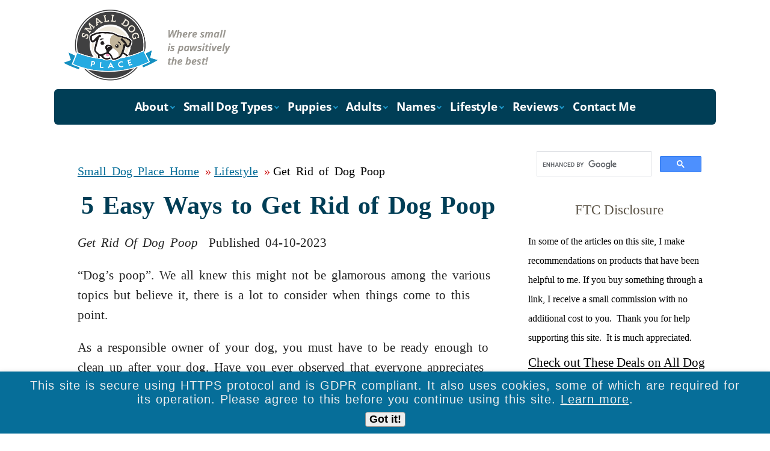

--- FILE ---
content_type: text/html; charset=UTF-8
request_url: https://www.smalldogplace.com/get-rid-of-dog-poop.html
body_size: 13847
content:
<!DOCTYPE HTML>
<html>
<head><meta http-equiv="content-type" content="text/html; charset=UTF-8"><title>5 Easy Ways To Get Rid Of Dog Poop in an Environmentally Helpful Way</title><meta name="description" content="If you have a dog, you'll need to get rid of dog poop quite frequently.  Here are 5 ways that you can put to use immediately to keep your environment clean."><meta id="viewport" name="viewport" content="width=device-width, initial-scale=1">
<link href="/A.sd,,_support-files,,_style.css+fonts,,_open-sans,,_400.css+fonts,,_open-sans,,_400-italic.css+fonts,,_open-sans,,_700-italic.css+fonts,,_open-sans,,_700.css,Mcc.kXxr1CtcZp.css.pagespeed.cf.2qiGCGtqCN.css" rel="stylesheet" type="text/css"/>
<!-- start: tool_blocks.sbi_html_head -->
<!-- Global site tag (gtag.js) - Google Analytics -->
<script async src="https://www.googletagmanager.com/gtag/js?id=G-H9KWSX4DM7"></script>
<script>window.dataLayer=window.dataLayer||[];function gtag(){dataLayer.push(arguments);}gtag('js',new Date());gtag('config','G-H9KWSX4DM7');</script>
<link rel="apple-touch-icon" sizes="57x57" href="/xfavicon-57x57.png.pagespeed.ic.4E9XLFpbgC.webp"> <link rel="apple-touch-icon" sizes="60x60" href="/xfavicon-60x60.png.pagespeed.ic.7V2FGRNWzO.webp"> <link rel="apple-touch-icon" sizes="72x72" href="/xfavicon-72x72.png.pagespeed.ic.zz7MW1lG_i.webp"> <link rel="apple-touch-icon" sizes="76x76" href="/xfavicon-76x76.png.pagespeed.ic.tLQNtdicCW.webp"> <link rel="apple-touch-icon" sizes="114x114" href="/xfavicon-114x114.png.pagespeed.ic.1tsjxnxKvT.webp"> <link rel="apple-touch-icon" sizes="120x120" href="/xfavicon-120x120.png.pagespeed.ic.RuCKiHKkWH.webp"> <link rel="apple-touch-icon" sizes="144x144" href="/xfavicon-144x144.png.pagespeed.ic.SXCt9WKUvk.webp"> <link rel="apple-touch-icon" sizes="152x152" href="/xfavicon-152x152.png.pagespeed.ic.hOdCLK2wPD.webp"> <link rel="apple-touch-icon" sizes="180x180" href="/xfavicon-180x180.png.pagespeed.ic.kTAPtymwG5.webp"> <link rel="icon" type="image/png" href="/xfavicon-36x36.png.pagespeed.ic.UJmF986QLi.webp" sizes="36x36"> <link rel="icon" type="image/png" href="/xfavicon-48x48.png.pagespeed.ic._bhjebL1qs.webp" sizes="48x48"> <link rel="icon" type="image/png" href="/xfavicon-72x72.png.pagespeed.ic.zz7MW1lG_i.webp" sizes="72x72"> <link rel="icon" type="image/png" href="/xfavicon-96x96.png.pagespeed.ic.jlcGllT7d2.webp" sizes="96x96"> <link rel="icon" type="image/png" href="/xfavicon-144x144.png.pagespeed.ic.SXCt9WKUvk.webp" sizes="144x144"> <link rel="icon" type="image/png" href="/xfavicon-192x192.png.pagespeed.ic.zV5LZoO4Ai.webp" sizes="192x192"> <link rel="icon" type="image/png" href="/xfavicon-16x16.png.pagespeed.ic.HsmDssXKzU.webp" sizes="16x16"> <link rel="icon" type="image/png" href="/xfavicon-32x32.png.pagespeed.ic.RcXVDJVY4F.webp" sizes="32x32"> <link rel="icon" type="image/png" href="/xfavicon-48x48.png.pagespeed.ic._bhjebL1qs.webp" sizes="48x48"><link rel="canonical" href="https://www.smalldogplace.com/get-rid-of-dog-poop.html"/>
<link rel="alternate" type="application/rss+xml" title="RSS" href="https://www.smalldogplace.com/small-dog-place.xml">
<meta property="og:site_name" content="Small Dog Place"/>
<meta property="og:title" content="5 Easy Ways To Get Rid Of Dog Poop in an Environmentally Helpful Way"/>
<meta property="og:description" content="If you have a dog, you'll need to get rid of dog poop quite frequently.  Here are 5 ways that you can put to use immediately to keep your environment clean."/>
<meta property="og:type" content="article"/>
<meta property="og:url" content="https://www.smalldogplace.com/get-rid-of-dog-poop.html"/>
<meta property="og:image" content="https://www.smalldogplace.com/images/dog-poop-removal-2.jpg"/>
<meta property="og:image" content="https://www.smalldogplace.com/images/dog-poop-removal.jpg"/>
<meta property="og:image" content="https://www.smalldogplace.com/images/dogbagsandmore-dispose.jpg"/>
<meta property="og:image" content="https://www.smalldogplace.com/images/worm-farm.jpg"/>
<meta property="og:image" content="https://www.smalldogplace.com/small-dogs-fb.jpg"/>
<meta property="og:image" content="https://www.smalldogplace.com/images/compost-pile.jpg"/>
<meta property="og:image" content="https://www.smalldogplace.com/images/flush-toilet.jpg"/>
<meta property="og:image" content="https://www.smalldogplace.com/images/Get-rid-of-dog-poop-pin600.jpg"/>
<meta property="fb:app_id" content="903038999742300"/>
<!-- SD -->
<!-- BREADCRUMBS -->
<script type="application/ld+json" id="ld-breadcrumb-trail-2756.page-57922308">
        {
          "@context": "https://schema.org",
          "@type": "BreadcrumbList",
          "itemListElement": [{
                "@type": "ListItem",
                "position":1,
                "name": "Small Dog Place Home",
                "item": "https://www.smalldogplace.com/"
            },{
                "@type": "ListItem",
                "position":2,
                "name": "Lifestyle",
                "item": "https://www.smalldogplace.com/Small-Dogs-Lifestyle.html"
            },{
                "@type": "ListItem",
                "position":3,
                "name": "Get Rid of Dog Poop"
            }]
        }
    </script>
<script>var https_page=1</script>
<style>.responsive_grid_block-242733704 div.responsive_col-1{width:33.333%}.responsive_grid_block-242733704 div.responsive_col-2{width:33.333%}.responsive_grid_block-242733704 div.responsive_col-3{width:33.333%}@media only screen and (max-width:768px){.responsive_grid_block-242733704 div.responsive_col-1{width:33.333%}.responsive_grid_block-242733704 div.responsive_col-2{width:33.333%}.responsive_grid_block-242733704 div.responsive_col-3{width:33.333%}}@media only screen and (max-width:447px){.responsive_grid_block-242733704 div.responsive_col-1{width:100%}.responsive_grid_block-242733704 div.responsive_col-2{width:100%}.responsive_grid_block-242733704 div.responsive_col-3{width:100%}}</style>
<script src="//www.smalldogplace.com/sd/support-files/gdprcookie.js.pagespeed.jm.V7hBOybu_i.js" async defer></script><!-- end: tool_blocks.sbi_html_head -->
<!-- start: shared_blocks.126015334#end-of-head -->
<!-- Replaced by GA Connected Service -->
<script async data-noptimize="1" data-cfasync="false" src="//scripts.mediavine.com/tags/small-dog-place.js"></script>
<meta http-equiv="Content-Security-Policy" content="block-all-mixed-content"/>
<meta name="p:domain_verify" content="a6c29627b544ca24e907ccb8c45d657b"/>
<!-- Replaced by GA Connected Service -->
<html lang="en-US">
<!-- end: shared_blocks.126015334#end-of-head -->
<script>var FIX=FIX||{};</script>
</head>
<body class="responsive">
<div id="PageWrapper" class="modern">
<div id="HeaderWrapper">
<div id="Header">
<div class="Liner">
<div class="WebsiteName">
<a href="/"> </a>
</div><div class="Tagline"> </div>
<!-- start: shared_blocks.126015330#top-of-header -->
<div class="" style="float: right; width: 50%; box-sizing: border-box"></div>
<!-- end: shared_blocks.126015330#top-of-header -->
<!-- start: shared_blocks.126015321#bottom-of-header -->
<div class="" style="background-color: transparent; box-sizing: border-box"><!-- start: tool_blocks.navbar.horizontal.center --><div class="ResponsiveNavWrapper">
<div class="ResponsiveNavButton"><span>Menu</span></div><div class="HorizontalNavBarCenter HorizontalNavBar HorizontalNavBarCSS ResponsiveNav"><ul class="root"><li class="li1 submenu"><span class="navheader">About</span><ul><li class="li2"><a href="/about-Janice-Jones-Small-Dog-Place.html">About Janice</a></li><li class="li2"><a href="/small-dog-place-blog.html">Small Dog Place Blog</a></li><li class="li2"><a href="/small-dog-newsletter.html">Newsletter</a></li><li class="li2"><a href="/site-map.html">Site Map</a></li></ul></li><li class="li1 submenu"><span class="navheader">Small Dog Types</span><ul><li class="li2"><a href="/small-dogs.html">Introduction to Small Dogs</a></li><li class="li2"><a href="/small-dog-breed-list.html">A-Z Breeds A to M</a></li><li class="li2"><a href="/small-dog-breed-list-2.html">A-Z Breeds N to Z</a></li><li class="li2"><a href="/best-small-dogs-for-apartments.html">Apartment Dogs</a></li><li class="li2"><a href="/dogs-good-with-children.html">Best With Children</a></li><li class="li2"><a href="/teacup-puppy.html">Teacup Puppies</a></li><li class="li2"><a href="/lap-dogs.html">Best Lap Dogs</a></li><li class="li2"><a href="/dogs-for-first-time-owners.html">Best for New Owners</a></li><li class="li2"><a href="/best-dog-breeds-for-seniors.html">Best With Seniors</a></li><li class="li2"><a href="/fluffy-small-breed-dogs.html">Fluffy Small Dogs</a></li><li class="li2"><a href="/small-hypoallergenic-dogs.html">Hypoallergenic</a></li><li class="li2"><a href="/designer-dogs.html">Hybrids</a></li><li class="li2"><a href="/longest-living-dog-breeds.html">Longest Lived</a></li><li class="li2"><a href="/fastest-and-cutest-dogs-for-racing.html">Fastest</a></li><li class="li2"><a href="/popular-small-breed-dogs.html">Most Popular</a></li><li class="li2"><a href="/small-non-shedding-dogs.html">Non-Shedding Breeds</a></li><li class="li2"><a href="/quiet-small-breed-dogs.html">Quiet Small Dogs</a></li><li class="li2"><a href="/rare-dog-breeds.html">Rare Dog Breeds</a></li><li class="li2"><a href="/short-haired-small-dogs.html">Short-Haired Small Dogs</a></li><li class="li2"><a href="/tiny-dogs.html">Tiniest</a></li><li class="li2"><a href="/famous-small-dogs.html">Famous Small Dogs</a></li></ul></li><li class="li1 submenu"><span class="navheader">Puppies</span><ul><li class="li2"><a href="/small-dog-puppies.html">About Puppies</a></li><li class="li2"><a href="/puppy-development-stages.html">Development Stages</a></li><li class="li2"><a href="/puppy-dog-health.html">Health</a></li><li class="li2"><a href="/feeding-your-puppy.html">Feeding</a></li><li class="li2"><a href="/best-puppy-foods.html">Best Puppy Foods</a></li><li class="li2"><a href="/puppy-behavior.html">Understanding Small Puppy Behavior</a></li><li class="li2"><a href="/puppy-behavior-problems.html">Problem Behavior</a></li><li class="li2"><a href="/puppy-training-tips.html">Training</a></li><li class="li2"><a href="/puppies-as-gifts.html">Puppies as Gifts</a></li></ul></li><li class="li1 submenu"><span class="navheader">Adults</span><ul><li class="li2"><a href="/do-it-yourself-dog-grooming.html">Grooming</a></li><li class="li2"><a href="/small-dog-training.html">Training</a></li><li class="li2"><a href="/feeding-dogs.html">Feeding</a></li><li class="li2"><a href="/best-dog-food.html">Best Dog Food</a></li><li class="li2"><a href="/dog-nutrition.html">Nutrition</a></li><li class="li2"><a href="/small-dog-health.html">Health</a></li><li class="li2"><a href="/small-dog-diseases.html">Diseases</a></li><li class="li2"><a href="/dog-senses.html">Dog Senses</a></li><li class="li2"><a href="/dog-behavioral-problems.html">Behavior Problems</a></li><li class="li2"><a href="/mental-disorders-in-small-dogs.html">Emotional Problems</a></li><li class="li2"><a href="/small-dog-safety.html">Safety</a></li></ul></li><li class="li1 submenu"><span class="navheader">Names</span><ul><li class="li2"><a href="/dog-names.html">Dog Names Index</a></li><li class="li2"><a href="/dog-names-female.html">Girl Dog Names</a></li><li class="li2"><a href="/boy-puppy-names-beginning-with-A.html">Boy Dog Names</a></li><li class="li2"><a href="/dog-names-by-color.html">Names by Color</a></li><li class="li2"><a href="/dog-names-by-country.html">By Country</a></li></ul></li><li class="li1 submenu"><span class="navheader">Lifestyle</span><ul><li class="li2"><a href="/Small-Dogs-Lifestyle.html">Living With Dogs</a></li><li class="li2"><a href="/pet-professionals.html">Working With Pet Professionals</a></li><li class="li2"><a href="/fun-things-to-do-with-your-dog.html">Things to Do with Dogs</a></li><li class="li2"><a href="/jobs-working-with-dogs.html">Animal Related Careers</a></li><li class="li2"><a href="/decorating-and-cleaning-with-dogs.html">Decorating and Cleaning Tips</a></li><li class="li2"><a href="/dog-crafts-for-pet-lovers.html">Crafts for Pet Lovers</a></li><li class="li2"><a href="/puppy-coloring-pages.html">Coloring Pages</a></li><li class="li2"><a href="/dog-humor.html">Quotes & Humor</a></li></ul></li><li class="li1 submenu"><span class="navheader">Reviews</span><ul><li class="li2"><a href="/product-reviews.html">Product Reviews</a></li><li class="li2"><a href="/small-dog-supplies.html">Supplies</a></li><li class="li2"><a href="/small-dog-gift.html">Dog Gift Ideas</a></li></ul></li><li class="li1"><a href="/contact-us.html">Contact Me</a></li></ul></div></div>
<!-- end: tool_blocks.navbar.horizontal.center -->
</div>
<!-- end: shared_blocks.126015321#bottom-of-header -->
</div><!-- end Liner -->
</div><!-- end Header -->
</div><!-- end HeaderWrapper -->
<div id="ColumnsWrapper">
<div id="ContentWrapper">
<div id="ContentColumn">
<div class="Liner">
<!-- start: shared_blocks.126015318#above-h1 -->
<div class="" style="width: 100%; box-sizing: border-box"></div>
<!-- end: shared_blocks.126015318#above-h1 -->
<div class="BreadcrumbBlock BreadcrumbBlockLeft">
<!-- Breadcrumbs: Living With Dogs --><!--  -->
<ol class="BreadcrumbTiers" id="breadcrumb-trail-2756.page-57922308">
<li class="BreadcrumbItem" id="breadcrumb-trail-2756.page-57922308.39712856"><a href="https://www.smalldogplace.com/"><span>Small Dog Place Home</span></a></li>
<li class="BreadcrumbItem" id="breadcrumb-trail-2756.page-57922308.52965226"><a href="https://www.smalldogplace.com/Small-Dogs-Lifestyle.html"><span>Lifestyle</span></a></li>
<li class="BreadcrumbItem" id="breadcrumb-trail-2756.page-57922308.57922308"><span>Get Rid of Dog Poop</span></li></ol>
</div>
<h1>5 Easy Ways to Get Rid of Dog Poop</h1>
<!-- start: shared_blocks.126015338#below-h1 -->
<div class="" style="width: 100%; box-sizing: border-box"></div>
<!-- end: shared_blocks.126015338#below-h1 -->
<p><em>Get Rid Of Dog Poop&#xa0;&#xa0;</em>Published 04-10-2023</p><p>“Dog’s poop”. We all knew this might not be glamorous among the various topics but believe it, there is a lot to consider when things come to this point. </p><p>As a responsible owner of your dog, you must have to be ready enough to clean up after your dog. Have you ever observed that everyone appreciates when you do that? This act of removing your dog’s poop from the patches of grass or from the dog parks makes your community a nicer place to live.</p>
<div class="ImageBlock ImageBlockCenter"><img class="ss-lazy" src="data:image/svg+xml,%3Csvg xmlns='http://www.w3.org/2000/svg' viewBox='0 0 640 427'%3E%3C/svg%3E" data-src="https://www.smalldogplace.com/images/dog-poop-removal-2.jpg" width="640" height="427" alt="A lady is disposing of dog poop in a designated receptical." title="A lady is disposing of dog poop in a designated receptical." data-pin-media="https://www.smalldogplace.com/images/dog-poop-removal-2.jpg" style="width: 640px; height: auto"></div>
<p>For those who always pick up their dog’s poop, thank you! You have gone a long way to protect public health while keeping parks and paths clean. </p><p>But once you have scooped up your dog’s poop, sometimes you may wonder what to do next with that poop. If you ever wondered about this, you are not alone.<br/></p>
<h2>Why You Should Consider Cleaning Your Dog Poop Properly?&#xa0;</h2>
<p>The reasons are many and the thing is that, even if your dog does not show symptoms of being sick, their poop can carry several diseases that can harm other animals. </p><p>When the waste of your dog is not being cleaned properly, it may cause things that can affect your surroundings. It will pollute the surface and river water. </p><p>In many cases, this situation becomes worse when it attracts flies and pests, creating an unhygienic environment for other dogs. This can transmit parasites and other diseases back to humans too.<br/></p>
<div class="ImageBlock ImageBlockCenter"><img class="ss-lazy" src="data:image/svg+xml,%3Csvg xmlns='http://www.w3.org/2000/svg' viewBox='0 0 640 427'%3E%3C/svg%3E" data-src="https://www.smalldogplace.com/images/dog-poop-removal.jpg" width="640" height="427" alt="Small dog is defecating in yard" title="Small dog is defecating in yard" data-pin-media="https://www.smalldogplace.com/images/dog-poop-removal.jpg" style="width: 640px; height: auto"></div>
<p>Most of the time people think that dog waste can be used as a fertilizer. Are you one of them? Then think again! </p><p>Dog’s diets have high protein percentages and are exceptionally high in nitrogen as well as phosphorus. These chemicals make your dog poop act opposite to fertilizers, and if you let your dog’s waste remain in the grass, it can cause burns and patches in your lawn. </p><p>Your dog’s poop is so acidic that it will kill your grass if not picked up.&#xa0;&#xa0;<br/></p>
<p>Remember that getting rid of your dog's poop isn't just common courtesy, it's also safer for you, your pet, and your community. But don’t worry, here are some helpful tips to easily get rid of your dog’s poop.<br/></p>
<h2>5 Ways to Get Rid of Dog Poop</h2>
<h3>1. Use Dog Poop Bags&#xa0;</h3>
<div class="ImageBlock ImageBlockCenter"><img class="ss-lazy" src="data:image/svg+xml,%3Csvg xmlns='http://www.w3.org/2000/svg' viewBox='0 0 563 563'%3E%3C/svg%3E" data-src="https://www.smalldogplace.com/images/dogbagsandmore-dispose.jpg" width="563" height="563" data-pin-media="https://www.smalldogplace.com/images/dogbagsandmore-dispose.jpg" style="width: 563px; height: auto"><span class="Caption CaptionCenter" style="max-width:563px">Get rid of dog poop by using a dog poop bag.</span></div>
<p>Before going out on an adventure with your dog, make sure you are ready with your equipment for the task ahead. And, the most important thing is poop bags, as without them you might find yourself in a sticky situation. </p><p>These bags are easy to carry when you are around with your dog. Moreover, these bags are designed to use with any poop size, as they are robust and match the strength of other plastic bags. </p><p>So, try these bags out to deal with the dog’s waste and for the same purpose carry at least two of them.&#xa0;</p><p>Related: <a href="https://www.smalldogplace.com/dog-poop-removal.html">Using Biodegradable Dog Poop Bags</a></p>
<h3>2. Use Dog Poop For Worm Farming</h3>
<div class="ImageBlock ImageBlockCenter"><img class="ss-lazy" src="data:image/svg+xml,%3Csvg xmlns='http://www.w3.org/2000/svg' viewBox='0 0 700 525'%3E%3C/svg%3E" data-src="https://www.smalldogplace.com/images/worm-farm.jpg" width="700" height="525" alt="Earth worm on pile of dirt" title="Earth worm on pile of dirt" data-pin-media="https://www.smalldogplace.com/images/worm-farm.jpg" style="width: 700px; height: auto"><span class="Caption CaptionCenter" style="max-width:700px">Worm Farming is just one more method to use if you need to get rid of dog poop.</span></div>
<p>This is not a common practice but is still a great and eco-friendly way to get rid of your dog’s poop. Believe it, worms can eat things that we don’t want to. </p><p>The waste they eat includes potato peelings, rotten food and fruits, and yes, of course, animal waste. Worms eat this waste and eliminate the odors. Good to hear, right? </p><p>So next time mix it with the right quality of the soil. And remember, if you are living in a country where winter freezes, you have to do worm farming on a seasonal basis.&#xa0; &#xa0;</p>
<h3>3. Installing Doggy Septic Tank</h3>
<div class="responsive_grid_block-3 responsive_grid_block-242733704"><div class="responsive-row"><div class="responsive_col-1 responsive_grid_block-242733704">
<a href="https://www.amazon.com/Dooley-3000-Septic-Tank-Style-Pet-Waste-Disposal/dp/B0002DI35E?hvadid=167132165277&hvpos=&hvnetw=g&hvrand=4075032060101821070&hvpone=&hvptwo=&hvqmt=&hvdev=c&hvdvcmdl=&hvlocint=&hvlocphy=9015367&hvtargid=pla-309313651633&psc=1&linkCode=li3&tag=tinmirshitzu-20&linkId=789d4c887428a088aa90aa7aac2f009f&language=en_US&ref_=as_li_ss_il" rel="noopener" target="_blank"><img border="0" src="//ws-na.amazon-adsystem.com/widgets/q?_encoding=UTF8&ASIN=B0002DI35E&Format=_SL250_&ID=AsinImage&MarketPlace=US&ServiceVersion=20070822&WS=1&tag=tinmirshitzu-20&language=en_US"></a><img src="https://ir-na.amazon-adsystem.com/e/ir?t=tinmirshitzu-20&language=en_US&l=li3&o=1&a=B0002DI35E" width="1" height="1" border="0" alt="" style="border:none !important; margin:0px !important;"/>
</div><div class="responsive_col-2 responsive_grid_block-242733704">
<a href="https://www.amazon.com/Doggie-Dooley-Waste-Tablets-White/dp/B00CJBH5K6?pd_rd_w=FFHSz&pf_rd_p=c64372fa-c41c-422e-990d-9e034f73989b&pf_rd_r=QS1WVD6BC77C0CFCTPHD&pd_rd_r=ccccfebd-621c-43cf-bfcd-a3dc16bfbde2&pd_rd_wg=rJZ6r&pd_rd_i=B00CJBH5K6&psc=1&linkCode=li3&tag=tinmirshitzu-20&linkId=1ae692dd8548c70a17550c5775a21d5b&language=en_US&ref_=as_li_ss_il" rel="noopener" target="_blank"><img border="0" src="//ws-na.amazon-adsystem.com/widgets/q?_encoding=UTF8&ASIN=B00CJBH5K6&Format=_SL250_&ID=AsinImage&MarketPlace=US&ServiceVersion=20070822&WS=1&tag=tinmirshitzu-20&language=en_US"></a><img src="https://ir-na.amazon-adsystem.com/e/ir?t=tinmirshitzu-20&language=en_US&l=li3&o=1&a=B00CJBH5K6" width="1" height="1" border="0" alt="" style="border:none !important; margin:0px !important;"/>
</div><div class="responsive_col-3 responsive_grid_block-242733704">
<a href="https://www.amazon.com/Doggie-Dooley-3116-Terminator-1-Year/dp/B0002I0F96?pd_rd_w=LbLzq&pf_rd_p=c64372fa-c41c-422e-990d-9e034f73989b&pf_rd_r=ETCQRXVWZZ6NFEHSW34M&pd_rd_r=c87f21b7-633a-4922-8d3a-0845cf96569d&pd_rd_wg=bDxxi&pd_rd_i=B0002I0F96&th=1&linkCode=li3&tag=tinmirshitzu-20&linkId=5d1c5433cacb9aea466bc20f2870992d&language=en_US&ref_=as_li_ss_il" rel="noopener" target="_blank"><img border="0" src="//ws-na.amazon-adsystem.com/widgets/q?_encoding=UTF8&ASIN=B0002I0F96&Format=_SL250_&ID=AsinImage&MarketPlace=US&ServiceVersion=20070822&WS=1&tag=tinmirshitzu-20&language=en_US"></a><img src="https://ir-na.amazon-adsystem.com/e/ir?t=tinmirshitzu-20&language=en_US&l=li3&o=1&a=B0002I0F96" width="1" height="1" border="0" alt="" style="border:none !important; margin:0px !important;"/>
</div></div><!-- responsive_row --></div><!-- responsive_grid_block -->
<p style="text-align: center;">Check current pricing on Amazon</p>
<p>Next on our list, another method to deal with dog poop frequently is to install a doggy septic tank in your garden or farm. You just have to dig a deep hole of about 4-5 feet, so that the system can be fitted into that hole and the waste can be flushed to ground level. </p><p>After the system is installed you just have to add your dog’s waste to it. Quite a lot of water is needed to keep it clean and after every few days, you have to add some bacteria tablets which let your dog’s poop break down. After a few days, it will slowly decompose and drain through the soil. Simple!&#xa0; &#xa0;&#xa0;<br/></p>
<h3>&#xa0;4. Compositing The Dogs Poop</h3>
<div class="ImageBlock ImageBlockCenter"><img class="ss-lazy" src="data:image/svg+xml,%3Csvg xmlns='http://www.w3.org/2000/svg' viewBox='0 0 700 467'%3E%3C/svg%3E" data-src="https://www.smalldogplace.com/images/compost-pile.jpg" width="700" height="467" alt="Compost pile for getting rid of dog poop" title="Compost pile for getting rid of dog poop" data-pin-media="https://www.smalldogplace.com/images/compost-pile.jpg" style="width: 700px; height: auto"><span class="Caption CaptionCenter" style="max-width:700px">Composting is one way to get rid of dog poop.</span></div>
<p>Can we compost the dog poop? And the answer is yes, dog waste is compostable, but before that, it is necessary to take some precautions to make sure you're composting your dog poop properly. </p><p>When we use dog poop for compost, it acts as a nutrient that will improve the soil in your garden and benefit the trees. And if it is done correctly, it can actually destroy the harmful pathogens that are present in dog waste. Are you ready to compost and want to give it a try? Remember, there are three ways to compost. </p><p>But when it comes to compost dog waste in a safer way, only the hot compost method will work.</p>
<h3>5. Flush The Poop Down The Toilet</h3>
<div class="ImageBlock ImageBlockCenter"><img class="ss-lazy" src="data:image/svg+xml,%3Csvg xmlns='http://www.w3.org/2000/svg' viewBox='0 0 700 467'%3E%3C/svg%3E" data-src="https://www.smalldogplace.com/images/flush-toilet.jpg" width="700" height="467" alt="white toilet" title="white toilet" data-pin-media="https://www.smalldogplace.com/images/flush-toilet.jpg" style="width: 700px; height: auto"><span class="Caption CaptionCenter" style="max-width:700px">Get rid of dog poop by flushing</span></div>
<p>We all know where our waste goes. In the toilet. For your dog’s poop too, you can directly flush it into or can use a flushable bag that is made for the same purpose. </p><p>You can easily find them online or in pet stores. Remember, your city’s septic tank won’t be able to handle the regular plastic bags, so never use them. </p><p>Once you put dog waste in flushable bags simply flush it. Flushing it in the toilet will not even harm the very next person who uses the toilet and will not cause any serious pollution to the rivers.&#xa0;&#xa0;</p>
<h2>Get Rid of Dog Poop Last Words</h2>
<p>Luckily, we humans have invented the amazing system, that is the toilet. So we don't have to deal much with our waste. But our dogs are not so lucky. </p><p>As a dog owner, it is supposed to clean up your dog's poop like a responsible person. Among the above tips and suggestions, whether you choose to use poop bags, flush poop in the toilet, or compost it, you are performing your role to keep your towns clean and healthy.<br/></p>
<h2>Get Rid of Dog Poop:&#xa0; Pin for Future Reference</h2>
<div class="ImageBlock ImageBlockCenter"><img class="ss-lazy" src="data:image/svg+xml,%3Csvg xmlns='http://www.w3.org/2000/svg' viewBox='0 0 600 900'%3E%3C/svg%3E" data-src="https://www.smalldogplace.com/images/Get-rid-of-dog-poop-pin600.jpg" width="600" height="900" alt="Get rid of dog poop pin image" title="Get rid of dog poop pin image" data-pin-media="https://www.smalldogplace.com/images/Get-rid-of-dog-poop-pin600.jpg" style="width: 600px; height: auto; border-color: #000000; border-width: 1px 1px 1px 1px; border-style: solid"><div class="pinit">
<a data-pin-do="buttonPin" data-pin-count="beside" data-pin-save="true" href="https://pinterest.com/pin/create/button/?url=https%3A%2F%2Fwww.smalldogplace.com%2Fget-rid-of-dog-poop.html&media=https%3A%2F%2Fwww.smalldogplace.com%2Fimages%2FGet-rid-of-dog-poop-pin600.jpg&description="></a>
</div></div>
<div class="RelatedPagesContainer" style="box-sizing: border-box"><h2>You might like these</h2>
<div class="RelatedPagesBlock" style="text-align:left"><!--  --><ul data-maxitems="10" class="text"><li><div class="relatedpages-default" id="relatedpages242733727" id="242733727">
<div class="relatedPagesThumbnail "><a href="/jobs-working-with-dogs.html">&nbsp;</a></div>
<div class="desc"> <h3><a href="/jobs-working-with-dogs.html">13 Jobs Working With Dogs: Consider These Career Options</a></h3><p>Here are 13 amazing jobs working with dogs if canines are your passion. Discover one that is just perfect for you.</p></div></div></li><li><div class="relatedpages-default" id="relatedpages242733727" id="242733727">
<div class="relatedPagesThumbnail "><a href="/pets-in-the-workplace.html">&nbsp;</a></div>
<div class="desc"> <h3><a href="/pets-in-the-workplace.html">The Benefits and Challenges of Having Pets in the Workplace</a></h3><p>Whether you think pets in the workplace is a good idea or not, there are definite benefits and challenges with bringing Fido to work.</p></div></div></li><li><div class="relatedpages-default" id="relatedpages242733727" id="242733727">
<div class="relatedPagesThumbnail "><a href="/raise-a-happy-puppy-while-working-from-home.html">&nbsp;</a></div>
<div class="desc"> <h3><a href="/raise-a-happy-puppy-while-working-from-home.html">Ways To Raise a Happy Puppy While Working From Home</a></h3><p>It may seem impossible to raise a happy puppy while working from home, but it's easier than you think. Read these tips for getting it right from the start.</p></div></div></li><li><div class="relatedpages-default" id="relatedpages242733727" id="242733727">
<div class="relatedPagesThumbnail "><a href="/rabbits-and-dogs.html">&nbsp;</a></div>
<div class="desc"> <h3><a href="/rabbits-and-dogs.html">Can Rabbits and Dogs Be Best Friends? Yes! Learn how</a></h3><p>Can pet rabbits and dogs become best friends? Yes, but it may take some work from you. Step by step instructions for creating lasting bonds.</p></div></div></li><li><div class="relatedpages-default" id="relatedpages242733727" id="242733727">
<div class="relatedPagesThumbnail "><a href="/dog-or-puppy-homecoming.html">&nbsp;</a></div>
<div class="desc"> <h3><a href="/dog-or-puppy-homecoming.html">Dog or Puppy Homecoming: Tips to Make the Day Successful</a></h3><p>A dog or puppy homecoming can be a a scary ordeal. Humans, though are excited. To make the day a happy one for all, here are some tips for success.</p></div></div></li><li><div class="relatedpages-default" id="relatedpages242733727" id="242733727">
<div class="relatedPagesThumbnail "><a href="/dog-ate-a-house-lizard.html">&nbsp;</a></div>
<div class="desc"> <h3><a href="/dog-ate-a-house-lizard.html">My Dog Ate a House Lizard: 5 Things You Should Do Now</a></h3><p>Help, my dog ate a house lizard: Read these 5 action steps to take and why you need to take them, then how to prevent this from happening again</p></div></div></li><li><div class="relatedpages-default" id="relatedpages242733727" id="242733727">
<div class="relatedPagesThumbnail "><a href="/Small-Dogs-Lifestyle.html">&nbsp;</a></div>
<div class="desc"> <h3><a href="/Small-Dogs-Lifestyle.html">Small Dog Lifestyle: Living with One or More Tiny Dogs</a></h3><p>Small Dogs Lifestyle groups a variety of articles that help dog owners cope with life with one or more small dogs/</p></div></div></li><li><div class="relatedpages-default" id="relatedpages242733727" id="242733727">
<div class="relatedPagesThumbnail "><a href="/best-dog-apps.html">&nbsp;</a></div>
<div class="desc"> <h3><a href="/best-dog-apps.html">5 Best Dog Apps for Pet Parents</a></h3><p>Here's five best dog apps that can help you care for your puppy or adult dog and make dog ownership even more fun.</p></div></div></li><li><div class="relatedpages-default" id="relatedpages242733727" id="242733727">
<div class="relatedPagesThumbnail "><a href="/small-dog-breeds-for-people-who-like-big-dgs.html">&nbsp;</a></div>
<div class="desc"> <h3><a href="/small-dog-breeds-for-people-who-like-big-dgs.html">6 Small Dog Breeds for People who like Big Dogs</a></h3><p>Are there small dog breeds for people who like big dogs? Absolutely. Find out which dogs would make the best substitutes for people who need choices</p></div></div></li><li><div class="relatedpages-default" id="relatedpages242733727" id="242733727">
<div class="relatedPagesThumbnail "><a href="/latest-in-pet-technology.html">&nbsp;</a></div>
<div class="desc"> <h3><a href="/latest-in-pet-technology.html">Keeping your small dog safe with the latest in pet technology</a></h3><p>The latest in pet technology includes products that keep our small dogs safe including a GPS colar. Learn how this tech can be a life-saver.</p></div></div></li></ul>
</div>
</div>
<!-- start: shared_blocks.126015333#below-paragraph-1 -->
<div class="" style="float: left; width: 100%; box-sizing: border-box"><h2>About Janice (author and voice behind this site)</h2>
<p>Janice Jones has lived with dogs and cats for most of her life and worked as a veterinary technician for over a decade. She has also been a small-breed dog breeder and rescue advocate and holds academic training in psychology, biology, nursing, and mental health counseling. Her work focuses on helping dog owners make informed, responsible decisions rooted in experience, education, and compassion.</p><p> When not writing, reading, or researching dog-related topics, she likes to spend time with her six Shih Tzu dogs, her husband, and her family, as well as knitting and crocheting. She is also the voice behind <a href="https://www.miracleshihtzu.com" onclick="return FIX.track(this);">Miracle Shih Tzu</a> and <a href="https://www.smart-knit-crocheting.com" onclick="return FIX.track(this);">Smart-Knit-Crocheting</a><br/></p>
<div class="ReminderBox" style="margin-left: auto; margin-right: auto; float: none; width: 75%; box-sizing: border-box"><h2>Does This Article Deserve Your Thumbs Up?</h2>
<p>We always appreciate your support and encouragement.&#xa0; Your thumbs up means so much to us.&#xa0; Please like this article.</p>
<!-- start: tool_blocks.faceit_like.1 --><div style='min-height:24px; display: block;'><div class="fb-like" data-font="arial" data-href="http://www.smalldogplace.com" data-send="false" data-show-faces="false" data-width="450" data-lazy="true"></div></div><!-- end: tool_blocks.faceit_like.1 -->
</div>
<p>If you find this page or any page on Small Dog Place Helpful, or useful in anyway, I'd love it if you would click the small heart found on the <b>bottom right of each page</b>.</p><p>You can also share or bookmark this page -- just click on the:</p>
<div class="ImageBlock ImageBlockCenter"><img class="ss-lazy" src="data:image/svg+xml,%3Csvg xmlns='http://www.w3.org/2000/svg' viewBox='0 0 200 106'%3E%3C/svg%3E" data-src="https://www.smalldogplace.com/images/share-icon.jpg" width="200" height="106" data-pin-media="https://www.smalldogplace.com/images/share-icon.jpg" style="width: 200px; height: auto"></div>
</div>
<!-- end: shared_blocks.126015333#below-paragraph-1 -->
<!-- start: shared_blocks.126015332#above-socialize-it -->
<div class="" style="width: 100%; box-sizing: border-box">
<div class="" style="border-color: #d7e0fa; border-width: 1px 1px 1px 1px; border-style: solid; box-sizing: border-box"><div class="ImageBlock ImageBlockRight"><img class="ss-lazy" src="data:image/svg+xml,%3Csvg xmlns='http://www.w3.org/2000/svg' viewBox='0 0 152 228'%3E%3C/svg%3E" data-src="https://www.smalldogplace.com/images/10mistakes-cover2.jpg" width="152" height="228" alt="10 Mistakes People Make When Choosing a Dog Breed" title="Top Ten Mistakes People Make When Choosing a Dog Breed" data-pin-media="https://www.smalldogplace.com/images/10mistakes-cover2.jpg" style="width: 152px; height: auto"></div>
<h2>Free Monthly Newsletter</h2>
<p>Sign Up for Our Free Newsletter and get our Free Gift to You.<br/></p><p>my&#xa0; E-book, The Top 10 Mistakes People Make When Choosing a Dog (and how to avoid them)</p>
<!-- start: tool_blocks.ezine2 -->
<div class="Ezine2 EzineLeft  EzineHorizontal">
<form action="/cgi-bin/mailout/mailmgr.cgi" method="POST" accept-charset="UTF-8">
<input type="hidden" name="list_id" value="21110967">
<input type="hidden" name="action" value="subscribe">
<div class="EzineRow EzineEmailRow">
<label for="EzineEmail.3">Email</label>
<input id="EzineEmail.3" required type="email" name="email" onFocus="SS_LDR_recaptcha()">
</div><div class="EzineRow EzineGDPRAgeConsentRow">
<label for="EzineGDPRAgeConsent.3"><input id="EzineGDPRAgeConsent.3" required type="checkbox" name="gdpr_age_consent">I am at least 16 years of age.</label>
</div>
<div class="EzineRow GDPRPrivacyPolicyConsentRow">
<label for="GDPRPrivacyPolicyConsent.3"><input id="GDPRPrivacyPolicyConsent.3" required type="checkbox" name="gdpr_privacy_policy_consent">I have read and accept the <a href="https://www.smalldogplace.com/privacy-policy.html" target="_new">privacy policy</a>.</label>
</div>
<div class="EzineRow GDPRInformationPurposeRow">
<label for="GDPRInformationPurpose.3"><input id="GDPRInformationPurpose.3" required type="checkbox" name="gdpr_information_purpose">I understand that you will use my information to send me a newsletter.</label>
</div><div class="EzineReCaptcha"><script>var recaptcha_1;var recaptcha_callbackings=recaptcha_callbackings||new Array;recaptcha_callbackings.push(function(){if(document.getElementById("recaptcha_1")){recaptcha_1=grecaptcha.render('recaptcha_1',{'sitekey':'6LfLbI0UAAAAABHUmdFOIe6otn7JvkqhOeivSjKi'});}})</script><div class="recaptcha_wrapper" style="text-align:left"><div class="g-recaptcha" id="recaptcha_1"></div></div></div><div class="EzineRow EzineButtonRow">
<button class="EzineButton" type="submit">Subscribe</button>
</div>
</form>
</div><!-- end: tool_blocks.ezine2 -->
</div>
</div>
<!-- end: shared_blocks.126015332#above-socialize-it -->
<!-- start: shared_blocks.126015320#socialize-it -->
<div class="" style="width: 100%; box-sizing: border-box"></div>
<!-- end: shared_blocks.126015320#socialize-it -->
<!-- start: shared_blocks.126015329#below-socialize-it -->
<div class="" style="width: 100%; box-sizing: border-box"></div>
<!-- end: shared_blocks.126015329#below-socialize-it -->
</div><!-- end Liner -->
</div><!-- end ContentColumn -->
</div><!-- end ContentWrapper -->
<div id="NavWrapper">
<div id="NavColumn">
<div class="Liner">
<!-- start: shared_blocks.126015339#top-of-nav-column -->
<div class="" style="width: 100%; box-sizing: border-box"><script async src="https://cse.google.com/cse.js?cx=750cb0dd02f9440dc"></script>
<div class="gcse-search"></div>
<h4 style="text-align: center"><span style="font-style: normal;font-weight: normal;">FTC Disclosure</span></h4>
<p><span style="font-size: 16px;">In some of the articles on this site, I make recommendations on products that have been helpful to me. If you buy something through a&#xa0; link, I receive a small commission with no additional cost to you.&#xa0; Thank you for help supporting this site.&#xa0; It is much appreciated.</span><br/></p>
<a href="https://www.amazon.com/b?_encoding=UTF8&tag=tinmirshitzu-20&linkCode=ur2&linkId=d3bc0f2032256507cac732c059884fb8&camp=1789&creative=9325&node=2975312011" rel="noopener" target="_blank">Check out These Deals on All Dog Supplies from Amazon</a>
<!-- start: shared_blocks.222017874#Will - nu vet plus -->
<div class="" style="border-color: #388c3b; border-width: 2px 2px 2px 2px; border-style: solid; margin-top: 50px; margin-bottom: 50px; width: 100%; box-sizing: border-box"><p style="text-align: center;"><span style="color: rgb(29, 77, 31);"><b>Small Dog Place Recommends NuVet Plus</b></span></p>
<div class="ImageBlock ImageBlockCenter"><a href="https://www.smalldogplace.com/nuvet-plus.html" title="Go to NuVet Plus:  A Step Beyond Puppy Vitamins"><img class="ss-lazy" src="data:image/svg+xml,%3Csvg xmlns='http://www.w3.org/2000/svg' viewBox='0 0 249 249'%3E%3C/svg%3E" data-src="https://www.smalldogplace.com/images/nuvet-plus4.jpg" width="249" height="249" alt="NuVet Plus Powder and Wafer Supplements" title="NuVet Plus Powder and Wafer Supplements" data-pin-media="https://www.smalldogplace.com/images/nuvet-plus4.jpg" style="width: 249px; height: auto"></a></div>
<div class="ImageBlock ImageBlockCenter"><a href="https://www.smalldogplace.com/nuvet-plus.html" title="Go to NuVet Plus:  A Step Beyond Puppy Vitamins"><img class="ss-lazy" src="data:image/svg+xml,%3Csvg xmlns='http://www.w3.org/2000/svg' viewBox='0 0 250 90'%3E%3C/svg%3E" data-src="https://www.smalldogplace.com/images/nuvetorder2.jpg" width="250" height="90" alt="NuVet Plus Powder and Wafer Supplements:  Order Details" title="NuVet Plus Powder and Wafer Supplements:  Order Details" data-pin-media="https://www.smalldogplace.com/images/nuvetorder2.jpg" style="width: 250px; height: auto"></a></div>
<hr style="color:#388c3b;background-color:#388c3b;border-style:solid;">
</div>
<!-- end: shared_blocks.222017874#Will - nu vet plus -->
</div>
<!-- end: shared_blocks.126015339#top-of-nav-column -->
<!-- start: shared_blocks.126015335#navigation -->
<div class="" style="margin-left: auto; margin-right: auto; float: none; width: 66%; box-sizing: border-box"></div>
<!-- end: shared_blocks.126015335#navigation -->
<!-- start: shared_blocks.126015340#bottom-of-nav-column -->
<div class="" style="margin-left: auto; margin-right: auto; float: none; width: 100%; box-sizing: border-box"></div>
<!-- end: shared_blocks.126015340#bottom-of-nav-column -->
</div><!-- end Liner -->
</div><!-- end NavColumn -->
</div><!-- end NavWrapper -->
</div><!-- end ColumnsWrapper -->
<div id="FooterWrapper">
<div id="Footer">
<div class="Liner">
<!-- start: shared_blocks.126015322#above-bottom-nav -->
<div class="" style="width: 100%; box-sizing: border-box"></div>
<!-- end: shared_blocks.126015322#above-bottom-nav -->
<!-- start: shared_blocks.126015325#bottom-navigation -->
<div class="" style="width: 100%; box-sizing: border-box"><p style="text-align: center;">Click here to learn&#xa0;&#xa0;<a href="https://www.smalldogplace.com/about-Janice-Jones-Small-Dog-Place.html">About</a>&#xa0; this website.</p><p style="text-align: center;">Click here to see my&#xa0; &#xa0;&#xa0;<a href="https://www.smalldogplace.com/site-map.html">Site Map</a>&#xa0; &#xa0; &#xa0; &#xa0;&#xa0;<a href="https://www.smalldogplace.com/small-dog-place-blog.html">Blog</a>&#xa0; &#xa0; &#xa0; &#xa0;<a href="https://www.smalldogplace.com/disclaimer.html">Disclaimer</a>&#xa0; &#xa0; &#xa0; <a href="https://www.smalldogplace.com/privacy-policy.html">&#xa0;Privacy Statement</a>&#xa0; &#xa0; &#xa0; </p><p style="text-align: center;">Click here if you want to&#xa0;<a href="https://www.smalldogplace.com/contact-us.html">Contact Us</a></p>
<p style="text-align: center;"><span style="text-align: start;">As an Amazon Associate, I earn from qualifying purchases.</span></p><p style="text-align: center;"><span style="text-align: start;">This website does not sell any personal information. (See Privacy Statement)<br/></span></p><p style="text-align: center;"><span style="background-color: transparent;">Copyright 2013-2026&#xa0; Small Dog Place&#xa0; &#xa0;All Rights Reserved</span></p><p style="text-align: center;"><span style="background-color: transparent;">Small Dog Place, where living, loving, and caring for small dogs is our passion.<br/></span></p>
</div>
<!-- end: shared_blocks.126015325#bottom-navigation -->
<!-- start: shared_blocks.126015319#below-bottom-nav -->
<div class="" style="width: 100%; box-sizing: border-box"></div>
<!-- end: shared_blocks.126015319#below-bottom-nav -->
<!-- start: shared_blocks.126015324#footer -->
<div class="" style="width: 100%; box-sizing: border-box"></div>
<!-- end: shared_blocks.126015324#footer -->
</div><!-- end Liner -->
</div><!-- end Footer -->
</div><!-- end FooterWrapper -->
</div><!-- end PageWrapper -->
<script src="/sd/support-files/fix.js.pagespeed.jm.3phKUrh9Pj.js"></script>
<script>FIX.doEndOfBody();</script>
<script src="/sd/support-files/design.js.pagespeed.jm.wq3hSiafo4.js"></script>
<!-- start: tool_blocks.sbi_html_body_end -->
<script>var SS_PARAMS={pinterest_enabled:true,googleplus1_on_page:false,socializeit_onpage:false};</script> <div id="fb-root"></div>
<script async defer crossorigin="anonymous" src="https://connect.facebook.net/en_US/sdk.js#xfbml=1&version=v4.0&appId=903038999742300&autoLogAppEvents=1"></script><style>.g-recaptcha{display:inline-block}.recaptcha_wrapper{text-align:center}</style>
<script>if(typeof recaptcha_callbackings!=="undefined"){SS_PARAMS.recaptcha_callbackings=recaptcha_callbackings||[]};</script><script>(function(d,id){if(d.getElementById(id)){return;}var s=d.createElement('script');s.async=true;s.defer=true;s.src="/ssjs/ldr.js";s.id=id;d.getElementsByTagName('head')[0].appendChild(s);})(document,'_ss_ldr_script');</script><script async src="/ssjs/lazyload.min.js.pagespeed.jm.GZJ6y5Iztl.js"></script><!-- end: tool_blocks.sbi_html_body_end -->
<!-- Generated at 13:19:41 06-Jan-2026 with basic_white_cn_responsive_2 v160 -->
</body>
</html>


--- FILE ---
content_type: text/css
request_url: https://www.smalldogplace.com/A.sd,,_support-files,,_style.css+fonts,,_open-sans,,_400.css+fonts,,_open-sans,,_400-italic.css+fonts,,_open-sans,,_700-italic.css+fonts,,_open-sans,,_700.css,Mcc.kXxr1CtcZp.css.pagespeed.cf.2qiGCGtqCN.css
body_size: 14095
content:
@charset "utf-8";@font-face{font-family:OpenSans;font-display:fallback;src:url(css_webfonts/opensans-webfont.eot);src:url(css_webfonts/opensans-webfont.eot?iefix) format('eot') , url(css_webfonts/opensans-webfont.woff) format('woff') , url(css_webfonts/opensans-webfont.ttf) format('truetype') , url(css_webfonts/opensans-webfont.svg#OpenSansRegular) format('svg');font-weight:normal;font-style:normal}@font-face{font-family:'Open Sans';font-style:normal;font-display:swap;font-weight:400;src:url(fonts/open-sans/files/open-sans-cyrillic-ext-400-normal.woff2) format('woff2') , url(fonts/open-sans/files/open-sans-all-400-normal.woff) format('woff');unicode-range: U+0460-052F,U+1C80-1C88,U+20B4,U+2DE0-2DFF,U+A640-A69F,U+FE2E-FE2F}@font-face{font-family:'Open Sans';font-style:normal;font-display:swap;font-weight:400;src:url(fonts/open-sans/files/open-sans-cyrillic-400-normal.woff2) format('woff2') , url(fonts/open-sans/files/open-sans-all-400-normal.woff) format('woff');unicode-range:U +0301 , U +0400-045F , U +0490-0491 , U +04B0-04B1 , U +2116}@font-face{font-family:'Open Sans';font-style:normal;font-display:swap;font-weight:400;src:url(fonts/open-sans/files/open-sans-greek-ext-400-normal.woff2) format('woff2') , url(fonts/open-sans/files/open-sans-all-400-normal.woff) format('woff');unicode-range:U +1F00-1FFF}@font-face{font-family:'Open Sans';font-style:normal;font-display:swap;font-weight:400;src:url(fonts/open-sans/files/open-sans-greek-400-normal.woff2) format('woff2') , url(fonts/open-sans/files/open-sans-all-400-normal.woff) format('woff');unicode-range:U +0370-03FF}@font-face{font-family:'Open Sans';font-style:normal;font-display:swap;font-weight:400;src:url(fonts/open-sans/files/open-sans-hebrew-400-normal.woff2) format('woff2') , url(fonts/open-sans/files/open-sans-all-400-normal.woff) format('woff');unicode-range: U+0590-05FF,U+200C-2010,U+20AA,U+25CC,U+FB1D-FB4F}@font-face{font-family:'Open Sans';font-style:normal;font-display:swap;font-weight:400;src:url(fonts/open-sans/files/open-sans-vietnamese-400-normal.woff2) format('woff2') , url(fonts/open-sans/files/open-sans-all-400-normal.woff) format('woff');unicode-range:U +0102-0103 , U +0110-0111 , U +0128-0129 , U +0168-0169 , U +01A0-01A1 , U +01AF-01B0 , U +1EA0-1EF9 , U +20AB}@font-face{font-family:'Open Sans';font-style:normal;font-display:swap;font-weight:400;src:url(fonts/open-sans/files/open-sans-latin-ext-400-normal.woff2) format('woff2') , url(fonts/open-sans/files/open-sans-all-400-normal.woff) format('woff');unicode-range: U+0100-024F,U+0259,U+1E00-1EFF,U+2020,U+20A0-20AB,U+20AD-20CF,U+2113,U+2C60-2C7F,U+A720-A7FF}@font-face{font-family:'Open Sans';font-style:normal;font-display:swap;font-weight:400;src:url(fonts/open-sans/files/open-sans-latin-400-normal.woff2) format('woff2') , url(fonts/open-sans/files/open-sans-all-400-normal.woff) format('woff');unicode-range: U+0000-00FF,U+0131,U+0152-0153,U+02BB-02BC,U+02C6,U+02DA,U+02DC,U+2000-206F,U+2074,U+20AC,U+2122,U+2191,U+2193,U+2212,U+2215,U+FEFF,U+FFFD}@font-face{font-family:'Open Sans';font-style:italic;font-display:swap;font-weight:400;src:url(fonts/open-sans/files/open-sans-cyrillic-ext-400-italic.woff2) format('woff2') , url(fonts/open-sans/files/open-sans-all-400-italic.woff) format('woff');unicode-range: U+0460-052F,U+1C80-1C88,U+20B4,U+2DE0-2DFF,U+A640-A69F,U+FE2E-FE2F}@font-face{font-family:'Open Sans';font-style:italic;font-display:swap;font-weight:400;src:url(fonts/open-sans/files/open-sans-cyrillic-400-italic.woff2) format('woff2') , url(fonts/open-sans/files/open-sans-all-400-italic.woff) format('woff');unicode-range:U +0301 , U +0400-045F , U +0490-0491 , U +04B0-04B1 , U +2116}@font-face{font-family:'Open Sans';font-style:italic;font-display:swap;font-weight:400;src:url(fonts/open-sans/files/open-sans-greek-ext-400-italic.woff2) format('woff2') , url(fonts/open-sans/files/open-sans-all-400-italic.woff) format('woff');unicode-range:U +1F00-1FFF}@font-face{font-family:'Open Sans';font-style:italic;font-display:swap;font-weight:400;src:url(fonts/open-sans/files/open-sans-greek-400-italic.woff2) format('woff2') , url(fonts/open-sans/files/open-sans-all-400-italic.woff) format('woff');unicode-range:U +0370-03FF}@font-face{font-family:'Open Sans';font-style:italic;font-display:swap;font-weight:400;src:url(fonts/open-sans/files/open-sans-hebrew-400-italic.woff2) format('woff2') , url(fonts/open-sans/files/open-sans-all-400-italic.woff) format('woff');unicode-range: U+0590-05FF,U+200C-2010,U+20AA,U+25CC,U+FB1D-FB4F}@font-face{font-family:'Open Sans';font-style:italic;font-display:swap;font-weight:400;src:url(fonts/open-sans/files/open-sans-vietnamese-400-italic.woff2) format('woff2') , url(fonts/open-sans/files/open-sans-all-400-italic.woff) format('woff');unicode-range:U +0102-0103 , U +0110-0111 , U +0128-0129 , U +0168-0169 , U +01A0-01A1 , U +01AF-01B0 , U +1EA0-1EF9 , U +20AB}@font-face{font-family:'Open Sans';font-style:italic;font-display:swap;font-weight:400;src:url(fonts/open-sans/files/open-sans-latin-ext-400-italic.woff2) format('woff2') , url(fonts/open-sans/files/open-sans-all-400-italic.woff) format('woff');unicode-range: U+0100-024F,U+0259,U+1E00-1EFF,U+2020,U+20A0-20AB,U+20AD-20CF,U+2113,U+2C60-2C7F,U+A720-A7FF}@font-face{font-family:'Open Sans';font-style:italic;font-display:swap;font-weight:400;src:url(fonts/open-sans/files/open-sans-latin-400-italic.woff2) format('woff2') , url(fonts/open-sans/files/open-sans-all-400-italic.woff) format('woff');unicode-range: U+0000-00FF,U+0131,U+0152-0153,U+02BB-02BC,U+02C6,U+02DA,U+02DC,U+2000-206F,U+2074,U+20AC,U+2122,U+2191,U+2193,U+2212,U+2215,U+FEFF,U+FFFD}@font-face{font-family:'Open Sans';font-style:italic;font-display:swap;font-weight:700;src:url(fonts/open-sans/files/open-sans-cyrillic-ext-700-italic.woff2) format('woff2') , url(fonts/open-sans/files/open-sans-all-700-italic.woff) format('woff');unicode-range: U+0460-052F,U+1C80-1C88,U+20B4,U+2DE0-2DFF,U+A640-A69F,U+FE2E-FE2F}@font-face{font-family:'Open Sans';font-style:italic;font-display:swap;font-weight:700;src:url(fonts/open-sans/files/open-sans-cyrillic-700-italic.woff2) format('woff2') , url(fonts/open-sans/files/open-sans-all-700-italic.woff) format('woff');unicode-range:U +0301 , U +0400-045F , U +0490-0491 , U +04B0-04B1 , U +2116}@font-face{font-family:'Open Sans';font-style:italic;font-display:swap;font-weight:700;src:url(fonts/open-sans/files/open-sans-greek-ext-700-italic.woff2) format('woff2') , url(fonts/open-sans/files/open-sans-all-700-italic.woff) format('woff');unicode-range:U +1F00-1FFF}@font-face{font-family:'Open Sans';font-style:italic;font-display:swap;font-weight:700;src:url(fonts/open-sans/files/open-sans-greek-700-italic.woff2) format('woff2') , url(fonts/open-sans/files/open-sans-all-700-italic.woff) format('woff');unicode-range:U +0370-03FF}@font-face{font-family:'Open Sans';font-style:italic;font-display:swap;font-weight:700;src:url(fonts/open-sans/files/open-sans-hebrew-700-italic.woff2) format('woff2') , url(fonts/open-sans/files/open-sans-all-700-italic.woff) format('woff');unicode-range: U+0590-05FF,U+200C-2010,U+20AA,U+25CC,U+FB1D-FB4F}@font-face{font-family:'Open Sans';font-style:italic;font-display:swap;font-weight:700;src:url(fonts/open-sans/files/open-sans-vietnamese-700-italic.woff2) format('woff2') , url(fonts/open-sans/files/open-sans-all-700-italic.woff) format('woff');unicode-range:U +0102-0103 , U +0110-0111 , U +0128-0129 , U +0168-0169 , U +01A0-01A1 , U +01AF-01B0 , U +1EA0-1EF9 , U +20AB}@font-face{font-family:'Open Sans';font-style:italic;font-display:swap;font-weight:700;src:url(fonts/open-sans/files/open-sans-latin-ext-700-italic.woff2) format('woff2') , url(fonts/open-sans/files/open-sans-all-700-italic.woff) format('woff');unicode-range: U+0100-024F,U+0259,U+1E00-1EFF,U+2020,U+20A0-20AB,U+20AD-20CF,U+2113,U+2C60-2C7F,U+A720-A7FF}@font-face{font-family:'Open Sans';font-style:italic;font-display:swap;font-weight:700;src:url(fonts/open-sans/files/open-sans-latin-700-italic.woff2) format('woff2') , url(fonts/open-sans/files/open-sans-all-700-italic.woff) format('woff');unicode-range: U+0000-00FF,U+0131,U+0152-0153,U+02BB-02BC,U+02C6,U+02DA,U+02DC,U+2000-206F,U+2074,U+20AC,U+2122,U+2191,U+2193,U+2212,U+2215,U+FEFF,U+FFFD}@font-face{font-family:'Open Sans';font-style:normal;font-display:swap;font-weight:700;src:url(fonts/open-sans/files/open-sans-cyrillic-ext-700-normal.woff2) format('woff2') , url(fonts/open-sans/files/open-sans-all-700-normal.woff) format('woff');unicode-range: U+0460-052F,U+1C80-1C88,U+20B4,U+2DE0-2DFF,U+A640-A69F,U+FE2E-FE2F}@font-face{font-family:'Open Sans';font-style:normal;font-display:swap;font-weight:700;src:url(fonts/open-sans/files/open-sans-cyrillic-700-normal.woff2) format('woff2') , url(fonts/open-sans/files/open-sans-all-700-normal.woff) format('woff');unicode-range:U +0301 , U +0400-045F , U +0490-0491 , U +04B0-04B1 , U +2116}@font-face{font-family:'Open Sans';font-style:normal;font-display:swap;font-weight:700;src:url(fonts/open-sans/files/open-sans-greek-ext-700-normal.woff2) format('woff2') , url(fonts/open-sans/files/open-sans-all-700-normal.woff) format('woff');unicode-range:U +1F00-1FFF}@font-face{font-family:'Open Sans';font-style:normal;font-display:swap;font-weight:700;src:url(fonts/open-sans/files/open-sans-greek-700-normal.woff2) format('woff2') , url(fonts/open-sans/files/open-sans-all-700-normal.woff) format('woff');unicode-range:U +0370-03FF}@font-face{font-family:'Open Sans';font-style:normal;font-display:swap;font-weight:700;src:url(fonts/open-sans/files/open-sans-hebrew-700-normal.woff2) format('woff2') , url(fonts/open-sans/files/open-sans-all-700-normal.woff) format('woff');unicode-range: U+0590-05FF,U+200C-2010,U+20AA,U+25CC,U+FB1D-FB4F}@font-face{font-family:'Open Sans';font-style:normal;font-display:swap;font-weight:700;src:url(fonts/open-sans/files/open-sans-vietnamese-700-normal.woff2) format('woff2') , url(fonts/open-sans/files/open-sans-all-700-normal.woff) format('woff');unicode-range:U +0102-0103 , U +0110-0111 , U +0128-0129 , U +0168-0169 , U +01A0-01A1 , U +01AF-01B0 , U +1EA0-1EF9 , U +20AB}@font-face{font-family:'Open Sans';font-style:normal;font-display:swap;font-weight:700;src:url(fonts/open-sans/files/open-sans-latin-ext-700-normal.woff2) format('woff2') , url(fonts/open-sans/files/open-sans-all-700-normal.woff) format('woff');unicode-range: U+0100-024F,U+0259,U+1E00-1EFF,U+2020,U+20A0-20AB,U+20AD-20CF,U+2113,U+2C60-2C7F,U+A720-A7FF}@font-face{font-family:'Open Sans';font-style:normal;font-display:swap;font-weight:700;src:url(fonts/open-sans/files/open-sans-latin-700-normal.woff2) format('woff2') , url(fonts/open-sans/files/open-sans-all-700-normal.woff) format('woff');unicode-range: U+0000-00FF,U+0131,U+0152-0153,U+02BB-02BC,U+02C6,U+02DA,U+02DC,U+2000-206F,U+2074,U+20AC,U+2122,U+2191,U+2193,U+2212,U+2215,U+FEFF,U+FFFD}.CalloutBox{color:#fff;background-color:#888;margin:2em auto;padding:1px 4%}.CalloutBox p{margin:1em 0}.ReminderBox{color:#fff;background-color:#888;width:50%;float:right;padding:1px 4%;margin:1em 0 1em 2em}.ReminderBox h4{margin-top:.5em}.ReminderBox p{margin:1em 0}.AdSenseBoxLeft,.AdSenseBoxRight,.AdSenseBoxCenter468,.AdSenseBoxExtraColumn{padding:1%}.AdSenseBoxLeft{float:left;margin-right:2%;margin-bottom:2%}.AdSenseBoxRight{float:right;margin-left:2%;margin-bottom:2%}.AdSenseResponsiveBox{width:50%}@media only screen and (max-width:447px){.AdSenseResponsiveBox{margin:0;float:none;width:100%}}.AdSenseBoxCenter{text-align:center;clear:both}.AdSenseBoxCenter468{width:468px;margin:2% auto;clear:both}.AdSenseBoxExtraColumn{padding:0;margin:2% auto;clear:both}.formBarGraphBar{border:0;background-color:#eee}#PageWrapper .formwrapper .formBuilderForm-Throbber{border:0}#PageWrapper .FormBlockLeft .formwrapper{float:left;margin-right:5px}#PageWrapper .FormBlockRight .formwrapper{float:right;margin-left:5px}#PageWrapper .FormBlockCenter .formwrapper{margin-left:auto;margin-right:auto}.WhatsNew{border:1px solid #eee;margin:1em 0;position:relative;box-sizing:border-box}.WhatsNewLeft{float:left;margin-right:.5em}.WhatsNewRight{float:right;margin-left:.5em}.WhatsNewCenter{margin-left:auto;margin-right:auto}#PageWrapper .WhatsNew img{border:0}#PageWrapper .WhatsNew h2{margin:0;padding:.3em 24px .3em 4px;background:#eee;line-height:1.2;font-size:125%;text-align:center;color:#888}#PageWrapper .WhatsNew ol,#PageWrapper .WhatsNew ul,#PageWrapper .WhatsNew li{margin:0;padding:0;list-style:none;background:transparent}#PageWrapper .WhatsNew ol{margin:0 4%;overflow:hidden}#PageWrapper .WhatsNew ol li{display:block;padding-bottom:1px;border-top:1px solid #ecf0f1;margin-top:-1px}#PageWrapper .WhatsNew h3{font-size:125%;line-height:1.2;margin-top:1em;margin-bottom:0}.WhatsNew-time{font-size:75%;color:#888;margin-top:.5em}.WhatsNew-more{text-align:right;margin:1em 0}.WhatsNew-subscribe{position:absolute;z-index:2;top:0;right:0;text-align:right}.WhatsNew-icon{padding:4px 4px 2px;width:24px;height:22px}#PageWrapper .WhatsNew-subscribe ul{display:none;padding:2px 4px;background:#eee}#PageWrapper .WhatsNew-subscribe ul li{display:block;background-image:none}#PageWrapper .WhatsNew-subscribe:hover ul{display:block}#PageWrapper .WhatsNew-subscribe ul img{display:block;padding:2px 0;width:91px;height:21px}@media only screen and (max-width:768px){#PageWrapper .WhatsNew h2{padding-right:4px}.WhatsNew-subscribe{position:static}.WhatsNew-icon{display:none}#PageWrapper .WhatsNew-subscribe ul{display:block;text-align:center}#PageWrapper .WhatsNew-subscribe ul img{display:inline-block}}.RSSbox{margin:1em 0 2em;text-align:center}.RSSbox ul{margin:0;padding:0;list-style:none}.RSSbox li{background-image:none;padding:0;margin:0 0 5px 0}.text_image_block{margin:.5em 0 0 0}.text_image_not_floated.text_image_left .ImageBlock img{float:left}.text_image_not_floated.text_image_right .ImageBlock img{float:right}.text_image_not_floated.text_image_center .ImageBlock{text-align:center}#PageWrapper .text_image_floated .ImageBlock{margin:.3em 0 0 0}#PageWrapper .text_image_floated.text_image_left .ImageBlock{float:left;margin-right:10px}#PageWrapper .text_image_floated.text_image_right .ImageBlock{float:right;margin-left:10px}.text_image_top_cleared,.text_image_both_cleared{clear:both}.text_image_bottom_cleared p:last-of-type:after,.text_image_both_cleared p:last-of-type:after{content:"";clear:both;display:block;width:100%}@media (max-width:768px){#PageWrapper .text_image_floated.text_image_left .ImageBlock,#PageWrapper .text_image_floated.text_image_right .ImageBlock{float:none;margin:0 0 15px 0}div#PageWrapper .text_image_floated .ImageBlock{max-width:100%}}.Ezine{padding:4%;margin-bottom:2em;background:#eee}.Ezine table{width:100%}.Ezine td{width:50%;text-align:center;vertical-align:top}.Ezine .EzineInputAbove{width:100%}.EzineInput input{width:85%;max-width:350px;padding:5px}.Ezine input:focus[type="text"]{background-color:#ffc}td.EzineLabel{text-align:right;vertical-align:middle}td.EzineLabelAbove{text-align:center}.EzineDescription{text-align:center}.Ezine2{margin:1em 0;padding:.5em;border:1px solid #eee}.EzineRow{padding:.5em 0;max-width:100%;box-sizing:border-box}.EzineVertical label{display:block}.EzineHorizontal .EzineRow,.EzineHorizontal label{display:inline-block}.Ezine2 label,.Ezine2 input[type="text"],.Ezine2 input[type="email"],.EzineButton{vertical-align:middle;max-width:100%;box-sizing:border-box}.Ezine2 input:focus[type="text"],.Ezine2 input:focus[type="email"]{background-color:#ffc}.EzineLeft,body #PageWrapper .Ezine2.EzineLeft,html.mobile body #PageWrapper .Ezine2.EzineLeft{text-align:left}.EzineCenter,body #PageWrapper .Ezine2.EzineCenter,html.mobile body #PageWrapper .Ezine2.EzineCenter{text-align:center}.EzineRight,body #PageWrapper .Ezine2.EzineRight,html.mobile body #PageWrapper .Ezine2.EzineRight{text-align:right}.ImageBlock a{text-decoration:none}a .Caption{color:inherit}.CaptionLeft{text-align:left!important}.CaptionCenter{margin-left:auto;margin-right:auto;text-align:center!important}.CaptionRight{text-align:right!important}.Caption{font-size:85%;display:block}img{max-width:100%;box-sizing:border-box}#PageWrapper .ImageBlock img{max-width:100%}.ImageBlock img{margin:0}#PageWrapper .ImageBlock{overflow:hidden;max-width:100%}#PageWrapper .ImageBlockLeft{float:left;text-align:center;margin-bottom:10px}#PageWrapper .ImageBlockLeft img{margin-right:15px}#PageWrapper .ImageBlockRight{float:right;text-align:center;margin-bottom:10px}#PageWrapper .ImageBlockRight img{margin-left:15px}#PageWrapper .ImageBlockRight .Caption{margin-left:15px}#PageWrapper .ImageBlockCenter{margin:15px 0;text-align:center}#PageWrapper .MediaBlock{margin-top:15px;margin-bottom:15px}#PageWrapper .MediaBlockLeft{float:left;margin-right:15px}#PageWrapper .MediaBlockRight{float:right;margin-left:15px}#PageWrapper .MediaBlockCenter{display:block;margin-left:auto;margin-right:auto;margin-top:15px;margin-bottom:15px}.eucookiebar button,.eucookiebar p{display:inline-block;margin:.25em .5em;font-family:"Lucida Grande",Geneva,Arial,Verdana,sans-serif}.eucookiebar{text-align:center;position:absolute;top:-250px;left:0;right:0;background:#fff;padding:.5% 2%;box-shadow:0 4px 10px 1px rgba(0,0,0,.2);z-index:9999;font-size:12px;font-family:"Lucida Grande",Geneva,Arial,Verdana,sans-serif;color:#666;transition:top .5s ease , bottom .5s ease , opacity .5s ease}.eucookiebar a{color:#00f;font-weight:400;text-decoration:underline}.eucookiebar a:visited{color:#551a8b}.eucookiebar a:active{color:red}.eucookiebar button{background:#eee;border:1px solid #888;border-radius:4px;font-size:100%;font-weight:700;color:#666}.eucookiebar button:hover{background:#666;color:#fff}.eucookiebar.show{top:0;opacity:1}.eucookiebar.hide{top:-250px;opacity:0;pointer-events:none}.eucookiebar.bottom{top:auto;bottom:-250px;position:fixed}.eucookiebar.bottom.show{bottom:0}.eucookiebar.bottom.hide{bottom:-250px}#PageWrapper .noalignment{float:left}#PageWrapper .pinit{text-align:center}#PageWrapper .RelatedPagesBlock ul{padding:0;margin:0;list-style:none}#PageWrapper .RelatedPagesBlock ul.down .relatedPagesThumbnail{float:left;margin-right:10px}#PageWrapper .RelatedPagesBlock ul.down .relatedPagesThumbnail a{display:block;width:50px;height:50px;background-size:cover;background-repeat:no-repeat;background-position:center}#PageWrapper .RelatedPagesBlock ul.down h3{margin-top:0;margin-bottom:0}#PageWrapper .RelatedPagesBlock ul.down p{margin:0}#PageWrapper .RelatedPagesBlock ul li{border:none!important;list-style-type:none!important}#PageWrapper .RelatedPagesBlock ul.down li{clear:both;overflow:hidden;padding-top:10px;padding-bottom:10px}#PageWrapper .RelatedPagesBlock ul.across{display:-webkit-box;display:-moz-box;display:-ms-flexbox;display:-webkit-flex;display:flex;-webkit-flex-flow:row wrap;justify-content:space-between}#PageWrapper .RelatedPagesBlock ul.across .relatedPagesThumbnail a{display:block;width:100%;height:200px;background-size:cover;background-repeat:no-repeat;background-position:center}#PageWrapper .RelatedPagesBlock ul.across li{box-sizing:border-box;padding:10px 0;width:200px}#PageWrapper .RelatedPagesBlock ul.text li{padding-top:10px;padding-bottom:10px}#PageWrapper .RelatedPagesBlock ul.text li .relatedPagesThumbnail{display:none}#PageWrapper .RelatedPagesBlock ul.text li p{margin:0}#PageWrapper .RelatedPagesBlock .text h3{margin-top:0}.TOC dt{font-weight:bold}.TOC dd{margin-bottom:20px}table#comments{table-layout:fixed;max-width:100%}#PageWrapper .formbody td{padding:2px}#NavColumn .formbody input[type="text"],#NavColumn .formbody textarea,#NavColumn .formbody img{box-sizing:border-box}#NavColumn .formbody img.captcha_img{margin-bottom:10px}#notificationOptions,#notificationOptions li{list-style-type:none}.socializeIt,.formbody,.c2_invitation{margin-top:12px;margin-bottom:12px}.googlePlusOne{margin-top:8px;margin-bottom:8px}.with_images .othervisitors p{margin-left:56px}.thumb_container{float:left;width:50px;height:50px;overflow:hidden;margin-top:3px}.with_images .othervisitors .submission_thumbnail{width:100%}.othervisitors{clear:both}.othervisitors img{border:0}.grid_block{table-layout:fixed;border-collapse:collapse}.grid_block td{padding:0}.mobile .responsive-row img,.bb1mobile .responsive-row img{max-width:100%!important;box-sizing:border-box}@media only screen and (max-width:768px){.responsive-row img{max-width:100%!important;box-sizing:border-box}}.responsive-row,div[class*="responsive_grid_block-"]{overflow:hidden}div[class*="responsive_col-"]{float:left;min-height:1px;box-sizing:border-box}.responsive_grid_block-12 div[class*="responsive_col-"]{width:8.333%}.responsive_grid_block-11 div[class*="responsive_col-"]{width:9.0909%}.responsive_grid_block-10 div[class*="responsive_col-"]{width:10%}.responsive_grid_block-9 div[class*="responsive_col-"]{width:11.111%}.responsive_grid_block-8 div[class*="responsive_col-"]{width:12.5%}.responsive_grid_block-7 div[class*="responsive_col-"]{width:14.285%}.responsive_grid_block-6 div[class*="responsive_col-"]{width:16.666%}.responsive_grid_block-5 div[class*="responsive_col-"]{width:20%}.responsive_grid_block-4 div[class*="responsive_col-"]{width:25%}.responsive_grid_block-3 div[class*="responsive_col-"]{width:33.333%}.responsive_grid_block-2 div[class*="responsive_col-"]{width:50%}@media only screen and (max-width:768px){.responsive_grid_block-12 div[class*="responsive_col-"]{width:16.666%}.responsive_grid_block-12>.responsive-row>.responsive_col-7{clear:left}.responsive_grid_block-10 div[class*="responsive_col-"]{width:20%}.responsive_grid_block-10>.responsive-row>.responsive_col-6{clear:left}.responsive_grid_block-9 div[class*="responsive_col-"]{width:33.333%}.responsive_grid_block-9>.responsive-row>.responsive_col-4,.responsive_grid_block-9>.responsive-row>.responsive_col-7{clear:left}.responsive_grid_block-8 div[class*="responsive_col-"]{width:25%}.responsive_grid_block-8>.responsive-row>.responsive_col-5{clear:left}.responsive_grid_block-6 div[class*="responsive_col-"]{width:33.333%}.responsive_grid_block-6>.responsive-row>.responsive_col-4{clear:left}.responsive_grid_block-4 div[class*="responsive_col-"]{width:50%}.responsive_grid_block-4>.responsive-row>.responsive_col-3{clear:left}}@media only screen and (max-width:447px){.responsive_grid_block-12 div[class*="responsive_col-"]{width:25%}.responsive_grid_block-12>.responsive-row>.responsive_col-5,.responsive_grid_block-12>.responsive-row>.responsive_col-9{clear:left}.responsive_grid_block-12>.responsive-row>.responsive_col-7{clear:none}.responsive_grid_block-8 div[class*="responsive_col-"],.responsive_grid_block-6 div[class*="responsive_col-"]{width:50%}.responsive_grid_block-8>.responsive-row .responsive_col-3,.responsive_grid_block-8>.responsive-row .responsive_col-5,.responsive_grid_block-8>.responsive-row .responsive_col-7{clear:left}.responsive_grid_block-6>.responsive-row>.responsive_col-3,.responsive_grid_block-6>.responsive-row>.responsive_col-5{clear:left}.responsive_grid_block-6>.responsive-row>.responsive_col-4{clear:none}.responsive_grid_block-11 div[class*="responsive_col-"],.responsive_grid_block-10 div[class*="responsive_col-"],.responsive_grid_block-7 div[class*="responsive_col-"],.responsive_grid_block-5 div[class*="responsive_col-"],.responsive_grid_block-4 div[class*="responsive_col-"],.responsive_grid_block-3 div[class*="responsive_col-"],.responsive_grid_block-2 div[class*="responsive_col-"]{width:100%}}.video-container{position:relative;padding-bottom:56.25%;height:0;overflow:hidden}.video-container iframe,.video-container object,.video-container embed,.video-container video{position:absolute;top:0;left:0;width:100%;height:100%}#PageWrapper .fb-like,#PageWrapper .fb-comments{display:block;text-align:center;margin-top:10px;margin-bottom:10px}.Navigation ul{margin:1em 0 2em;padding:0;list-style:none}.Navigation li{padding:0;margin:0}#PageWrapper div.Navigation a,.Navigation a,#PageWrapper div.Navigation a:visited,.Navigation a:visited{font-size:20px;background:#eee;color:#888;padding:5px 10px;text-decoration:none;display:block}#PageWrapper div.Navigation a:hover,.Navigation a:hover{background:#888;color:#fff}#PageWrapper div.HorizontalNavBar ul.root{display:inline-block;vertical-align:top;*display: inline;*zoom: 1;margin:0 auto;padding:0;line-height:18px;font-size:16px}#PageWrapper div.HorizontalNavBar ul ul{display:none;position:absolute;top:27px;left:1px;z-index:2;margin:0 0 0 -1px;padding:0;*zoom: 1;background:#fff;width:200px}#PageWrapper div.HorizontalNavBar ul ul ul{top:0;left:200px;margin:0 0 0 -2px;_top:1px}#PageWrapper div.HorizontalNavBar li{display:block;margin:0;padding:0;list-style:none;position:relative;float:left;white-space:nowrap;border:0}#PageWrapper div.HorizontalNavBar li.li1{z-index:1}#PageWrapper div.HorizontalNavBar li.hover{z-index:2}#PageWrapper div.HorizontalNavBar li li{float:none;white-space:normal;border:1px solid #fff;background:#fff;margin-top:-1px}#PageWrapper div.HorizontalNavBar span.navheader,#PageWrapper div.HorizontalNavBar a{display:block;padding:4px 8px;text-decoration:none;_float:left}#PageWrapper div.HorizontalNavBar ul ul span.navheader,#PageWrapper div.HorizontalNavBar ul ul a{_float:none}#PageWrapper div.HorizontalNavBar span.navheader{cursor:default;*zoom: 1;position:relative;padding-left:18px}#PageWrapper div.HorizontalNavBar ul ul span.navheader{padding-left:8px;padding-right:18px}#PageWrapper div.HorizontalNavBar span.navheader ins{display:block;width:0;height:0;line-height:0;position:absolute;top:50%;margin-top:-2px;left:2px;border:6px solid transparent;border-top-color:#000}#PageWrapper div.HorizontalNavBar ul ul span.navheader ins{left:auto;top:50%;right:2px;margin-top:-6px;border:6px solid transparent;border-left-color:#000}#PageWrapper div.HorizontalNavBar li.hover ul,#PageWrapper div.HorizontalNavBarCSS li:hover ul{display:block}#PageWrapper div.HorizontalNavBar li.hover li ul,#PageWrapper div.HorizontalNavBarCSS li:hover li ul{display:none}#PageWrapper div.HorizontalNavBar li li.hover ul,#PageWrapper div.HorizontalNavBarCSS li li:hover ul{display:block}#PageWrapper div.HorizontalNavBar li li.hover li ul,#PageWrapper div.HorizontalNavBarCSS li li:hover li ul{display:none}#PageWrapper div.HorizontalNavBar li li li.hover ul,#PageWrapper div.HorizontalNavBarCSS li li li:hover ul{display:block}#PageWrapper div.HorizontalNavBar li li li.hover li ul,#PageWrapper div.HorizontalNavBarCSS li li li:hover li ul{display:none}#PageWrapper div.HorizontalNavBar li li li li.hover ul,#PageWrapper div.HorizontalNavBarCSS li li li li:hover ul{display:block}#PageWrapper div.HorizontalNavBarWide ul.root{width:100%;display:table}#PageWrapper div.HorizontalNavBarWide li{display:table-cell;float:none;text-align:center}#PageWrapper div.HorizontalNavBarWide li li{text-align:left;display:block}#PageWrapper div.HorizontalNavBarLeft,#PageWrapper div.HorizontalNavBarLeft li{text-align:left}#PageWrapper div.HorizontalNavBarCenter,#PageWrapper div.HorizontalNavBarCenter li{text-align:center}#PageWrapper div.HorizontalNavBarRight,#PageWrapper div.HorizontalNavBarRight li{text-align:right}#PageWrapper div.HorizontalNavBarCenter li li,#PageWrapper div.HorizontalNavBarRight li li{text-align:left}html.touch #PageWrapper div.HorizontalNavBar ul.root>li{z-index:2}html.touch #PageWrapper div.HorizontalNavBar ul.root>li.hover{z-index:3}.ResponsiveNavButton{display:none}table#ColumnsWrapper,table#ContentWrapper{border-collapse:collapse;width:100%}@media only screen and (max-width:550px){.socializeIt,.socializeIt img,.socializeIt textarea{width:100%!important}.socializeIt td[rowspan="2"],.socializeIt td[rowspan="1"]{white-space:normal!important}}iframe{max-width:100%}.fb-like iframe{max-width:none!important}hr{clear:both}html{-webkit-text-size-adjust:100%}body{font-family:Verdana,Geneva,sans-serif;text-rendering:optimizeLegibility}a:hover{text-decoration:none}a img{border:0}hr{border-style:solid;width:75%}h1,h2,h3,h4,h5,h6{line-height:1.3;margin:1em 0 .25em;font-weight:normal}h1{font-size:200%}h2{font-size:150%}h3{font-size:133%}h4{font-size:111%}h5,h6{font-size:100%}p{margin:1em 0 .5em}body{margin:0;padding:1% 0}#PageWrapper{max-width:1000px;margin:0 auto;background:#fff;overflow:hidden}#PageWrapper.legacy{min-width:1000px}#Header .Liner,#Footer .Liner{padding:1px 0}#ExtraWrapper{display:none}#Header .Liner{position:relative;z-index:2;min-height:140px;padding-top:40px}#Header .WebsiteName{font-size:30px;line-height:1.3}#Header .WebsiteName{font-family:Verdana,Geneva,sans-serif;font-size:30px;font-weight:normal;font-style:normal;font-variant:normal;color:#000;text-align:left;border:0;margin:30px 0 7px 0;padding:0;background:none}#Header .WebsiteName a{text-decoration:none}#Header .WebsiteName a:hover{text-decoration:underline}#Header .Tagline{margin:1em 0 .5em}#ContentColumn{float:left;width:74.5%}#ContentColumn .Liner{padding:1px 2% 1px 0}#NavColumn{float:right;width:25%}#NavColumn .Liner{padding:1px 0 1px 8%}#FooterWrapper{clear:both}#PageWrapper .CalloutBox p{font-family:Verdana,Geneva,sans-serif;font-size:16px;font-variant:normal;color:#fff}#PageWrapper .ReminderBox h4{font-family:Verdana,Geneva,sans-serif;font-size:18px;font-weight:normal;font-style:normal;font-variant:normal;color:#fff;text-align:left;border:0;margin:8px 0 4px 0;background:none}#PageWrapper .ReminderBox p{font-family:Verdana,Geneva,sans-serif;font-size:16px;font-variant:normal;color:#fff}#PageWrapper div.Navigation a,.Navigation a,#PageWrapper div.Navigation a:visited,.Navigation a:visited{padding:1% 2%;font-size:18px;margin:1% 0}#Header .HorizontalNavBar{width:100%;position:absolute;top:0}#PageWrapper div.HorizontalNavBar ul ul{background-color:transparent}#PageWrapper div.HorizontalNavBar li li{background:transparent}#PageWrapper div.HorizontalNavBar span.navheader,#PageWrapper div.HorizontalNavBar a{color:#888}#PageWrapper div.HorizontalNavBar .hover>span.navheader,#PageWrapper div.HorizontalNavBar span.navheader:hover,#PageWrapper div.HorizontalNavBar a:hover{color:#fff;background:#5b5f63}#PageWrapper div.HorizontalNavBar span.navheader ins{border-top-color:#888}#PageWrapper div.HorizontalNavBar .hover>span.navheader ins,#PageWrapper div.HorizontalNavBar span.navheader:hover ins{border-top-color:#fff}#PageWrapper div.HorizontalNavBar ul ul span.navheader,#PageWrapper div.HorizontalNavBar ul ul a{background:#eee}#PageWrapper div.HorizontalNavBar ul ul span.navheader ins{border-color:transparent;border-left-color:#888}#PageWrapper div.HorizontalNavBar ul ul .hover>span.navheader ins,#PageWrapper div.HorizontalNavBar ul ul span.navheader:hover ins{border-color:transparent;border-left-color:#fff}@media only screen and (max-width:768px){.ResponsiveNavWrapper .HorizontalNavBar{display:none!important}body{border-top:none}.ResponsiveNavWrapper{text-align:center}.ResponsiveNavWrapper:after{content:'';display:block;clear:both}.ResponsiveNav{display:none}.ResponsiveNavActive .ResponsiveNav{display:block}.ResponsiveNav ul{padding:0;margin:0}.ResponsiveNav li{list-style:none;margin:.25em 0;padding:0}.ResponsiveNav .navheader{display:block;font-size:20px;font-weight:normal;margin:1em 0 0}.ResponsiveNav a{display:block;color:#888;background:#eee;text-decoration:none;padding:1% 2%;font-size:18px;margin:1% 0}.ResponsiveNav a:hover{background:#888;color:#fff}.ResponsiveNavButton{display:inline-block;cursor:pointer;margin-top:1em;margin-bottom:1em;color:#fff;background-color:#888;padding:.5em 1em}.ResponsiveNavButton:hover{color:#fff;background-color:#aaa}}#PageWrapper .WhatsNew h2{font-family:Verdana,Geneva,sans-serif;font-weight:normal;font-style:normal;font-variant:normal;color:#000;border:0;background:#eee}#PageWrapper .WhatsNew h3{font-family:Verdana,Geneva,sans-serif;font-size:21px;font-weight:normal;font-style:normal;font-variant:normal;text-align:left;border:0;margin:1em 0 5px 0;padding:0;background:none}.mobileOnly{display:none!important}@media only screen and (max-width:447px){.desktopOnly{display:none!important}.mobileOnly{display:block!important}}@media only screen and (max-width:1024px){#PageWrapper.modern{padding-left:1%;padding-right:1%}}@media only screen and (max-width:768px){#PageWrapper.modern{padding-left:3%;padding-right:3%}#Header .Liner{padding-top:1px}.modern #ContentColumn .Liner{padding-right:0}.modern #NavColumn .Liner{padding-left:0}.modern #ContentColumn,.modern #NavColumn{float:none;width:100%}}#PageWrapper .BreadcrumbBlock .BreadcrumbTiers{list-style:none;margin:30px 0 0;padding:0}#PageWrapper .BreadcrumbBlock .BreadcrumbTiers .BreadcrumbItem{display:inline-block}#PageWrapper .BreadcrumbBlock .BreadcrumbTiers .BreadcrumbItem+.BreadcrumbItem::before{color:#000;content:">"}#PageWrapper .BreadcrumbBlock.BreadcrumbBlockRight .BreadcrumbTiers{text-align:right}#PageWrapper .BreadcrumbBlock.BreadcrumbBlockLeft .BreadcrumbTiers{text-align:left}#PageWrapper .BreadcrumbBlock.BreadcrumbBlockCenter .BreadcrumbTiers{text-align:center}.SocialDestinations span{display:none}.SocialShare .socialIcon:hover{text-decoration:none}.SocialShare .socialIcon{line-height:2em;white-space:nowrap;display:inline-block}#PageWrapper .SocialShare .socialIcon.twitter{color:#000}#PageWrapper .SocialShare .socialIcon.facebook{color:#3b579d}#PageWrapper .SocialShare .socialIcon.pinterest{color:#cd1d1f}#PageWrapper .SocialShare .socialIcon.tumblr{color:#35465c}#PageWrapper .SocialShare .socialIcon.reddit{color:#ff4500}#PageWrapper .SocialShare .socialIcon.whatsapp{color:#25d366}#PageWrapper .SocialShare .socialIcon.messenger{color:#0078ff}#PageWrapper .SocialShare .socialIcon.google-plus{color:#df4a32}.SocialShare.SocialShareSticky.SocialShareStickyRightNoTranslation a,.SocialShare.SocialShareSticky.SocialShareStickyRight a,.SocialShare.SocialShareSticky.SocialShareStickyLeft a,.SocialShare.SocialShareSticky label{display:block}.SocialShare.SocialShareSticky.SocialShareStickyTop a,.SocialShare.SocialShareSticky.SocialShareStickyBottom a,.SocialShare.SocialShareSticky label{display:inline-block;vertical-align:middle}.SocialShare.SocialShareSticky.SocialShareStickyRight.hidden,.SocialShare.SocialShareSticky.SocialShareStickyRightNoTranslation.hidden{transform:translateY(-50%) translateX(100%)}.SocialShare.SocialShareSticky.SocialShareStickyLeft.hidden{transform:translateY(-50%) translateX(-100%)}.SocialShare.SocialShareSticky.SocialShareStickyTop.hidden{transform:translateY(-100%) translateX(-50%)}.SocialShare.SocialShareSticky.SocialShareStickyBottom.hidden{transform:translateY(100%) translateX(-50%)}.SocialShareSticky.SocialShareStickyRight.hidden .hideButton,.SocialShareSticky.SocialShareStickyRightNoTranslation.hidden .hideButton{left:-35px;-ms-transform:rotate(.75turn);transform:rotate(.75turn)}.SocialShareSticky.SocialShareStickyLeft.hidden .hideButton{right:-35px;-ms-transform:rotate(-.75turn);transform:rotate(-.75turn)}.SocialShareSticky.SocialShareStickyTop.hidden .hideButton{top:30px;-ms-transform:rotate(.5turn);transform:rotate(.5turn)}.SocialShareSticky.SocialShareStickyBottom.hidden .hideButton{bottom:30px;-ms-transform:rotate(1turn);transform:rotate(1turn)}.SocialShareSticky .hideButton{cursor:pointer;border:0;position:absolute;right:0;width:51px;height:51px;padding:20px}.SocialShareStickyRight .hideButton,.SocialShareStickyRightNoTranslation .hideButton{-ms-transform:rotate(.25turn);transform:rotate(.25turn)}.SocialShareStickyLeft .hideButton{-ms-transform:rotate(-.25turn);transform:rotate(-.25turn)}.SocialShareSticky.SocialShareStickyTop .hideButton{right:-47px;top:0}.SocialShareSticky.SocialShareStickyBottom .hideButton{right:-47px;bottom:0;-ms-transform:rotate(.50turn);transform:rotate(.50turn)}.SocialShareSticky{position:fixed;right:0;top:50%;padding:5px;z-index:9999;background:#fff;text-align:center}.SocialShare.SocialShareMini span,.SocialShare.SocialShareSticky span{display:none}.SocialShareSticky.SocialShareStickyRightNoTranslation{right:0;left:auto;top:25%;border-radius:5px 0 0 5px;border-right:none!important}.SocialShareSticky.SocialShareStickyRight{right:0;left:auto;border-radius:5px 0 0 5px;transform:translateY(-50%);border-right:none!important}.SocialShareSticky.SocialShareStickyTop{right:auto;left:50%;top:0;border-radius:0 0 5px 5px;transform:translateX(-50%);border-top:none!important}.SocialShareSticky.SocialShareStickyBottom{right:auto;left:50%;bottom:0;top:auto;border-radius:5px 5px 0 0;transform:translateX(-50%);border-bottom:none!important}.SocialShareSticky.SocialShareStickyLeft{left:0;right:auto;border-radius:0 5px 5px 0;transform:translateY(-50%);border-left:none!important}.socialize-pay-it-forward-wrapper{padding:.5em;margin:2px}.socialize-pay-it-forward-wrapper details{text-align:left}.socialize-pay-it-forward-wrapper summary{cursor:pointer;text-align:center;outline:none;list-style:none;text-decoration:none}.socialize-pay-it-forward-wrapper summary:hover{text-decoration:underline}.socialize-pay-it-forward-wrapper summary::-webkit-details-marker{display:none}.socialIcon svg{margin-left:3px;margin-right:3px;height:2em;width:2em;display:inline-block;vertical-align:middle}.FAQContainer{padding:20px 0}.FAQContainer .AccordionContainer summary{font-size:22px;margin-top:0;padding:10px 0;list-style:none}.FAQContainer .AccordionContainer summary .AccordionHeader{cursor:pointer}.FAQContainer .AccordionContainer summary::-webkit-details-marker{display:none}.FAQContainer .AccordionContainer summary .AccordionHeader:before{content:"\25BA";float:left;margin-right:5px;font-size:.7em;line-height:2em}.FAQContainer .AccordionContainer[open] .AccordionHeader:before{content:"\25BC"}.FAQContainer.disabled .AccordionContainer summary .AccordionHeader:before{display:none}.FAQContainer .AccordionContainer summary .AccordionHeader p{display:block;margin:0;padding:0}.FAQContainer.disabled .AccordionContainer summary::marker{content:'';display:block}.FAQContainer.disabled .AccordionContainer summary{pointer-events:none}@media (max-width:768px){.imagePreview img{height:auto}}.YtFacade{position:relative}.YtFacade iframe{position:absolute;top:0;left:0;width:100%;height:100%;z-index:1}.YtFacade img{width:100%;height:100%;z-index:2;object-fit:cover}.YtFacade svg{position:absolute;top:50%;left:50%;width:68px;height:48px;margin-top:-24px;margin-left:-34px;z-index:3}.YtFacadeButton{position:absolute;top:0;left:0;width:100%;height:100%;z-index:3;cursor:pointer}#PageWrapper .WhatsNew-subscribe ul{padding:4px}#PageWrapper .WhatsNew-subscribe ul img{margin:4px}.YtFacade{max-width:100%}@media (max-width:768px){.YtFacade{height:auto!important;aspect-ratio: 16 / 9}}.c2Form{padding:8px;border:1px solid #ddd}.c2Form input[type="text"]{max-width:100%}@media only screen and (max-width:440px){.c2Form table,.c2Form tr,.c2Form tbody,.c2Form td{display:block}.c2Form table p{text-align:left!important}.otherText{display:block}}.InvShelp{font-family:Arial,Helvetica,sans-serif;font-size:12px;background-color:#ffc}.InvShelpT{background:#ddd;padding:0;font-family:Arial,Helvetica,sans-serif;font-size:12px;margin:0;padding:0;text-align:left}a:link.InvShelp{text-decoration:none;color:#000}.InvShelpbox{font-family:Arial,Helvetica,sans-serif;font-size:12px;background-color:#ffc;padding:2px;border:1px solid #666}.InvSquestions{font-weight:bold;font-size:14px;margin:0}.titleInput{width:80%;padding-top:4px;margin:0}.storyInput{width:98%;padding-top:4px;margin:0}.otherText{}.dividerRule{border-top:1px solid #ddd}.blogItItem .blogItThumbnail{float:left;margin-right:10px;margin-bottom:10px;max-width:150px}.blogItItem .blogItReadMore{clear:both}body,html.mobile body{font-family:Verdana,Geneva}#PageWrapper #Footer .Liner p,html.mobile #PageWrapper #Footer .Liner p{color:#000;font-family:Verdana,Geneva;font-size:20px;line-height:38px;text-align:center}body,html.mobile body{font-family:Verdana,Geneva}#PageWrapper #Footer .Liner p,html.mobile #PageWrapper #Footer .Liner p{color:#000;font-family:Verdana,Geneva;font-size:20px;line-height:38px;text-align:center}#PageWrapper #Footer .Liner,html.mobile #PageWrapper #Footer .Liner{padding-left:11px}#PageWrapper #Header .Liner,html.mobile #PageWrapper #Header .Liner{background-color:transparent;background-image:none;background-repeat:no-repeat;min-height:122px}#PageWrapper #NavColumn .Liner,html.mobile #PageWrapper #NavColumn .Liner{border-bottom-width:0;border-color:#d7e0fa;border-left-width:0;border-right-width:0;border-style:solid;border-top-width:0;color:#000;font-family:Verdana,Geneva;font-size:21px;line-height:31px;padding-left:5px}#PageWrapper #ContentColumn .Liner,html.mobile #PageWrapper #ContentColumn .Liner{margin-left:0;padding-bottom:0;padding-left:5px;padding-right:6px;padding-top:0}#PageWrapper #ContentColumn .Liner,html.mobile #PageWrapper #ContentColumn .Liner{background-image:none;border-bottom-width:0;border-color:#d7e0fa;border-left-width:0;border-right-width:0;border-style:solid;border-top-width:0}#PageWrapper #ContentColumn,html.mobile #PageWrapper #ContentColumn{color:#242424;font-family:Verdana,Geneva;font-size:21px;letter-spacing:0;line-height:33px;word-spacing:4px}#PageWrapper h1,html.mobile #PageWrapper h1{color:#003e56;font-family:Verdana,Geneva;font-weight:bold;line-height:49px;margin-bottom:0;margin-top:0;padding-top:16px;text-align:center}#PageWrapper h2,html.mobile #PageWrapper h2{background-color:transparent;color:#5e584b;font-family:Verdana,Geneva;font-size:30px;font-weight:bold;text-align:center}#PageWrapper h3,html.mobile #PageWrapper h3{border-bottom-width:1px;border-color:#a8a194;border-left-width:0;border-right-width:0;border-style:solid;border-top-width:1px;color:#5c5447;font-family:Verdana,Geneva;font-size:25px;font-style:normal;font-weight:bold}#PageWrapper h4,html.mobile #PageWrapper h4{color:#5c5447;font-family:Verdana,Geneva;font-size:23px;font-style:italic;font-weight:bold}#PageWrapper .Ezine,html.mobile #PageWrapper .Ezine{border-color:#eee}#PageWrapper #Header .HorizontalNavBar,html.mobile #PageWrapper #Header .HorizontalNavBar{background-color:#003e56;background-image:none;background-position:50% 50%;background-repeat:repeat-y;border-bottom-left-radius:6px;border-bottom-right-radius:6px;border-top-left-radius:6px;border-top-right-radius:6px}#PageWrapper div.HorizontalNavBar .li1,html.mobile #PageWrapper div.HorizontalNavBar .li1{border-bottom-width:0;border-color:#888;border-left-width:0;border-right-width:0;border-style:solid;border-top-width:0}#PageWrapper div.HorizontalNavBar ul a,html.mobile #PageWrapper div.HorizontalNavBar ul a{font-family:Open\ Sans,Arial,Helvetica,sans-serif;font-size:19px;font-weight:bold;line-height:19px;padding-bottom:20px;padding-left:14px;padding-right:14px;padding-top:20px;word-spacing:-1px}#PageWrapper div.HorizontalNavBar ul a:link,html.mobile #PageWrapper div.HorizontalNavBar ul a:link{background-color:transparent;color:#fff}#PageWrapper div.HorizontalNavBar ul a:visited,html.mobile #PageWrapper div.HorizontalNavBar ul a:visited{background-color:#f5f5f5;color:#fff}#PageWrapper div.HorizontalNavBar ul a:hover,html.mobile #PageWrapper div.HorizontalNavBar ul a:hover{background-color:transparent;color:#83d1f2}#PageWrapper div.HorizontalNavBar ul span.navheader,html.mobile #PageWrapper div.HorizontalNavBar ul span.navheader{background-color:transparent;color:#fff;font-family:Open\ Sans,Arial,Helvetica,sans-serif;font-size:19px;font-weight:bold;line-height:19px;padding-bottom:20px;padding-left:14px;padding-right:14px;padding-top:20px;word-spacing:-1px}#PageWrapper div.HorizontalNavBar ul span.navheader:hover,#PageWrapper div.HorizontalNavBar li:hover>span.navheader,#PageWrapper div.HorizontalNavBar .hover>span.navheader,html.mobile #PageWrapper div.HorizontalNavBar ul span.navheader:hover,#PageWrapper div.HorizontalNavBar li:hover>span.navheader,#PageWrapper div.HorizontalNavBar .hover>span.navheader{background-color:transparent;color:#83d1f2}#PageWrapper div.HorizontalNavBar ul span.navheader ins,html.mobile #PageWrapper div.HorizontalNavBar ul span.navheader ins{border-bottom-color:transparent;border-left-color:transparent;border-right-color:transparent;border-width:0;margin-top:0}#PageWrapper div.HorizontalNavBar ul span.navheader:hover ins,#PageWrapper div.HorizontalNavBar ul li:hover>span.navheader ins,#PageWrapper div.HorizontalNavBar ul .hover>span.navheader ins,html.mobile #PageWrapper div.HorizontalNavBar ul span.navheader:hover ins,#PageWrapper div.HorizontalNavBar ul li:hover>span.navheader ins,#PageWrapper div.HorizontalNavBar ul .hover>span.navheader ins{border-bottom-color:transparent;border-left-color:transparent;border-right-color:transparent}#PageWrapper div.HorizontalNavBar,html.mobile #PageWrapper div.HorizontalNavBar{bottom:0;top:auto}#PageWrapper div.HorizontalNavBar .li1 .li2,html.mobile #PageWrapper div.HorizontalNavBar .li1 .li2{border-bottom-width:0;border-color:#d7e0fa;border-left-width:0;border-right-width:0;border-style:solid;border-top-width:0}#PageWrapper div.HorizontalNavBar .li1 .li2 .li3,html.mobile #PageWrapper div.HorizontalNavBar .li1 .li2 .li3{border-bottom-width:0;border-color:#d7e0fa;border-left-width:0;border-right-width:0;border-style:solid;border-top-width:0}#PageWrapper div.HorizontalNavBar ul ul,html.mobile #PageWrapper div.HorizontalNavBar ul ul{top:58px}#PageWrapper div.HorizontalNavBar ul ul a,html.mobile #PageWrapper div.HorizontalNavBar ul ul a{font-family:Open\ Sans,Arial,Helvetica,sans-serif;font-size:17px;letter-spacing:0;line-height:20px;padding-right:undefinedpx;word-spacing:-1px}#PageWrapper div.HorizontalNavBar ul ul a:link,html.mobile #PageWrapper div.HorizontalNavBar ul ul a:link{background-color:transparent;color:#444}#PageWrapper div.HorizontalNavBar ul ul a:visited,html.mobile #PageWrapper div.HorizontalNavBar ul ul a:visited{color:#444}#PageWrapper div.HorizontalNavBar ul ul a:hover,html.mobile #PageWrapper div.HorizontalNavBar ul ul a:hover{background-color:transparent;color:#0893cc}#PageWrapper div.HorizontalNavBar ul ul span.navheader,#PageWrapper div.HorizontalNavBar ul ul .hover>span.navheader,html.mobile #PageWrapper div.HorizontalNavBar ul ul span.navheader,#PageWrapper div.HorizontalNavBar ul ul .hover>span.navheader{background-color:transparent;color:#444;font-family:Open\ Sans,Arial,Helvetica,sans-serif;font-size:17px;letter-spacing:0;line-height:20px;padding-bottom:2px;padding-right:undefinedpx;word-spacing:-1px}#PageWrapper div.HorizontalNavBar ul ul span.navheader:hover,#PageWrapper div.HorizontalNavBar ul ul li:hover>span.navheader,html.mobile #PageWrapper div.HorizontalNavBar ul ul span.navheader:hover,#PageWrapper div.HorizontalNavBar ul ul li:hover>span.navheader{background-color:transparent;color:#0893cc}#PageWrapper div.HorizontalNavBar ul ul span.navheader ins,html.mobile #PageWrapper div.HorizontalNavBar ul ul span.navheader ins{border-bottom-color:transparent;border-left-color:#888;border-right-color:transparent;border-top-color:transparent;border-width:0;margin-top:0}#PageWrapper div.HorizontalNavBar ul ul span.navheader:hover ins,html.mobile #PageWrapper div.HorizontalNavBar ul ul span.navheader:hover ins{border-bottom-color:transparent;border-right-color:transparent;border-top-color:transparent}#ContentColumn ol li,html.mobile #ContentColumn ol li{color:#000;font-family:Verdana,Geneva;font-size:21px;line-height:34px}#ContentColumn ul,html.mobile #ContentColumn ul{list-style-type:none}#ContentColumn ul li,html.mobile #ContentColumn ul li{background-position:0% 50%;background-repeat:no-repeat;color:#000;font-family:Verdana,Geneva;letter-spacing:0;line-height:27px;list-style-type:none;padding-left:21px;word-spacing:2px}#PageWrapper .CalloutBox p,html.mobile #PageWrapper .CalloutBox p{color:#000;font-family:Verdana,Geneva;font-size:21px;letter-spacing:1px;line-height:28px;word-spacing:3px}#PageWrapper .CalloutBox,html.mobile #PageWrapper .CalloutBox{background-color:#fff;border-bottom-width:1px;border-color:#ababab;border-left-width:1px;border-right-width:1px;border-style:solid;border-top-width:1px;box-shadow:3px 3px 8px 0 #ccc;color:#000;font-family:Verdana,Geneva;font-size:21px;letter-spacing:1px;line-height:28px;margin-left:1px;word-spacing:3px}#PageWrapper .ReminderBox,html.mobile #PageWrapper .ReminderBox{background-color:#f7f7f7;border-bottom-width:1px;border-color:#ababab;border-left-width:0;border-right-width:0;border-style:solid;border-top-width:1px;width:353px}#PageWrapper .ReminderBox h4,html.mobile #PageWrapper .ReminderBox h4{color:#5c5447;font-family:Arial,Helvetica;font-size:20px;font-weight:bold;text-align:center}#PageWrapper .ReminderBox ul,html.mobile #PageWrapper .ReminderBox ul{color:#000;font-family:Verdana,Geneva;font-size:21px;letter-spacing:0;line-height:28px;margin-left:2px;padding-left:3px;word-spacing:4px}#PageWrapper .ReminderBox ol,html.mobile #PageWrapper .ReminderBox ol{color:#000;font-family:Verdana,Geneva;font-size:21px;letter-spacing:0;line-height:28px;margin-left:2px;padding-left:3px;word-spacing:4px}#PageWrapper .ReminderBox p,html.mobile #PageWrapper .ReminderBox p{color:#000;font-family:Verdana,Geneva;font-size:21px;letter-spacing:0;line-height:28px;margin-left:2px;padding-left:3px;word-spacing:4px}#ContentColumn a:not([data-pin-href]):link, html.mobile #ContentColumn a:not([data-pin-href]):link {color:#066e99}#ContentColumn a:visited,html.mobile #ContentColumn a:visited{color:#5e584b}#ContentColumn a:not([data-pin-href]):hover, html.mobile #ContentColumn a:not([data-pin-href]):hover {color:#066e99;text-decoration:underline}#PageWrapper #Footer a,html.mobile #PageWrapper #Footer a{font-weight:bold}#PageWrapper #Footer a:link,html.mobile #PageWrapper #Footer a:link{color:#066e99}#PageWrapper #Footer a:visited,html.mobile #PageWrapper #Footer a:visited{color:#5c5447}#PageWrapper #Footer a:hover,html.mobile #PageWrapper #Footer a:hover{color:#066e99}#PageWrapper .ResponsiveNavButton,html.mobile #PageWrapper .ResponsiveNavButton{font-family:Verdana,Geneva}#PageWrapper .ResponsiveNav a,html.mobile #PageWrapper .ResponsiveNav a{font-family:OpenSans,Arial,Helvetica,sans-serif;line-height:20px}#PageWrapper .ResponsiveNav span,html.mobile #PageWrapper .ResponsiveNav span{font-family:Open\ Sans,Arial,Helvetica,sans-serif}#NavColumn a,html.mobile #NavColumn a{text-decoration:underline}#NavColumn a:link,html.mobile #NavColumn a:link{color:#000}#NavColumn a:visited,html.mobile #NavColumn a:visited{color:#444}#NavColumn a:hover,html.mobile #NavColumn a:hover{color:#066e99;text-decoration:underline}#PageWrapper .ReminderBox a:link,html.mobile #PageWrapper .ReminderBox a:link{color:#148fc0}#PageWrapper .ReminderBox a:visited,html.mobile #PageWrapper .ReminderBox a:visited{color:#888}#PageWrapper .ReminderBox a:hover,html.mobile #PageWrapper .ReminderBox a:hover{color:#066e99}#PageWrapper .CalloutBox a:visited,html.mobile #PageWrapper .CalloutBox a:visited{color:#444}#PageWrapper .CalloutBox a:hover,html.mobile #PageWrapper .CalloutBox a:hover{color:#888}hr,html.mobile hr{background-color:#003e56;color:#003e56;width:91%}#PageWrapper .WhatsNew h2,html.mobile #PageWrapper .WhatsNew h2{font-family:Arial,Helvetica}#PageWrapper .WhatsNew .WhatsNew-time,html.mobile #PageWrapper .WhatsNew .WhatsNew-time{color:#000;font-family:Verdana,Geneva;font-size:21px}#PageWrapper .WhatsNew .WhatsNew-content,html.mobile #PageWrapper .WhatsNew .WhatsNew-content{color:#000;font-family:Open\ Sans,Arial,Helvetica,sans-serif;font-size:21px;letter-spacing:1px;line-height:28px;padding-left:3px;word-spacing:1px}#PageWrapper .WhatsNew h3 a,html.mobile #PageWrapper .WhatsNew h3 a{text-decoration:none}#PageWrapper .responsive-row div[class*="responsive_col-"],html.mobile #PageWrapper .responsive-row div[class*="responsive_col-"]{box-sizing:border-box;padding-bottom:0;padding-left:0%;padding-right:0%;padding-top:0}#PageWrapper .WhatsNew h3 a:link,html.mobile #PageWrapper .WhatsNew h3 a:link{color:#000}#PageWrapper .WhatsNew h3,html.mobile #PageWrapper .WhatsNew h3{font-family:Verdana,Geneva;font-size:20px}#PageWrapper .WhatsNew .WhatsNew-more,html.mobile #PageWrapper .WhatsNew .WhatsNew-more{font-family:Verdana,Geneva}#PageWrapper .WhatsNew .WhatsNew-more a,html.mobile #PageWrapper .WhatsNew .WhatsNew-more a{color:#000}#PageWrapper .WhatsNew .WhatsNew-more a:link,html.mobile #PageWrapper .WhatsNew .WhatsNew-more a:link{color:#000}#PageWrapper #HeaderWrapper,html.mobile #PageWrapper #HeaderWrapper{background-color:transparent;background-image:none;background-position:0% 50%}#PageWrapper .Caption,html.mobile #PageWrapper .Caption{color:#000;font-family:Verdana,Geneva;font-size:20px}#PageWrapper .ImageBlock a:link span,html.mobile #PageWrapper .ImageBlock a:link span{color:#066e99}#PageWrapper #Header .WebsiteName,html.mobile #PageWrapper #Header .WebsiteName{font-family:Open\ Sans,Arial,Helvetica,sans-serif;font-size:34px;letter-spacing:1px;line-height:45px;margin-left:115px;margin-top:0;padding-left:6px;padding-top:9px;word-spacing:1px}#PageWrapper #Header .Tagline,html.mobile #PageWrapper #Header .Tagline{color:#fafbfc;font-family:Open\ Sans,Arial,Helvetica,sans-serif;font-size:19px;font-style:italic;margin-bottom:0;margin-left:141px;margin-top:7px;padding-left:3px;padding-right:1px;padding-top:7px}#PageWrapper #Header .WebsiteName a,html.mobile #PageWrapper #Header .WebsiteName a{color:#fafbfc}#PageWrapper #Header .WebsiteName a:link,html.mobile #PageWrapper #Header .WebsiteName a:link{color:#fafbfc}body #PageWrapper .Ezine2,body #PageWrapper .Ezine,html.mobile body #PageWrapper .Ezine2,body #PageWrapper .Ezine{font-family:Open\ Sans,Arial,Helvetica,sans-serif}body #PageWrapper .Ezine2 .EzineRow label,html.mobile body #PageWrapper .Ezine2 .EzineRow label{color:#000;font-family:Verdana,Geneva;font-size:19px;line-height:30px}body #PageWrapper .Ezine2 .EzineRow input[type="text"],html.mobile body #PageWrapper .Ezine2 .EzineRow input[type="text"]{font-family:Verdana,Geneva;font-size:19px;letter-spacing:1px;line-height:35px}body #PageWrapper .Ezine2 .EzineRow input[type="email"],html.mobile body #PageWrapper .Ezine2 .EzineRow input[type="email"]{font-family:Verdana,Geneva;font-size:19px;letter-spacing:1px;line-height:35px}#PageWrapper .Ezine2 .EzineButton,html.mobile #PageWrapper .Ezine2 .EzineButton{background-color:#066e99;color:#fafbfc;font-family:Verdana,Geneva;font-size:19px;letter-spacing:1px;line-height:2;word-spacing:1px}#PageWrapper .Ezine2 a,html.mobile #PageWrapper .Ezine2 a{color:#066e99}#PageWrapper .Ezine2 a:link,html.mobile #PageWrapper .Ezine2 a:link{color:#066e99}body .eucookiebar,html.mobile body .eucookiebar{background-color:#066e99}body .eucookiebar p,html.mobile body .eucookiebar p{color:#eee;font-family:Arial,Helvetica;font-size:20px;letter-spacing:1px;word-spacing:1px}body .eucookiebar button,html.mobile body .eucookiebar button{color:#000;font-family:Arial,Helvetica;font-size:18px}body .eucookiebar a,html.mobile body .eucookiebar a{color:#eee}body .eucookiebar a:link,html.mobile body .eucookiebar a:link{color:#eee}body .eucookiebar a:visited,html.mobile body .eucookiebar a:visited{color:#388c3b}body .eucookiebar a:hover,html.mobile body .eucookiebar a:hover{color:#d7e0fa}#PageWrapper .BreadcrumbBlock .BreadcrumbTiers .BreadcrumbItem+.BreadcrumbItem::before,html.mobile #PageWrapper .BreadcrumbBlock .BreadcrumbTiers .BreadcrumbItem+.BreadcrumbItem::before{color:#cc0c0c;content:"\00bb";margin-left:1px;margin-right:5px}#PageWrapper .BreadcrumbBlock .BreadcrumbTiers .BreadcrumbItem,html.mobile #PageWrapper .BreadcrumbBlock .BreadcrumbTiers .BreadcrumbItem{font-family:Verdana,Geneva;font-size:20px}#PageWrapper .BreadcrumbBlock .BreadcrumbTiers .BreadcrumbItem a,html.mobile #PageWrapper .BreadcrumbBlock .BreadcrumbTiers .BreadcrumbItem a{color:#066e99}#PageWrapper .BreadcrumbBlock .BreadcrumbTiers .BreadcrumbItem a:link,html.mobile #PageWrapper .BreadcrumbBlock .BreadcrumbTiers .BreadcrumbItem a:link{color:#066e99}#PageWrapper .BreadcrumbBlock .BreadcrumbTiers .BreadcrumbItem a:hover,html.mobile #PageWrapper .BreadcrumbBlock .BreadcrumbTiers .BreadcrumbItem a:hover{background-color:#066e99}#PageWrapper .BreadcrumbBlock .BreadcrumbTiers .BreadcrumbItem a:visited,html.mobile #PageWrapper .BreadcrumbBlock .BreadcrumbTiers .BreadcrumbItem a:visited{color:#066e99}body #PageWrapper .SocialShare.SocialShareMini,html.mobile body #PageWrapper .SocialShare.SocialShareMini{text-align:center}@media (max-width:768px){body{font-family:Verdana,Geneva}#PageWrapper #Footer .Liner p{font-family:Open\ Sans,Arial,Helvetica,sans-serif}body{font-family:Verdana,Geneva}#PageWrapper #Footer .Liner p{font-family:Open\ Sans,Arial,Helvetica,sans-serif}#PageWrapper #NavColumn .Liner{color:#000;font-family:Verdana,Geneva;font-size:19px}#PageWrapper #ContentColumn{font-family:Open\ Sans,Arial,Helvetica,sans-serif;font-size:19px}#PageWrapper h1{font-family:Arial,Helvetica;font-size:34px;margin-top:7px}#PageWrapper h2{font-family:Arial,Helvetica}#PageWrapper h3{font-family:Open\ Sans,Arial,Helvetica,sans-serif}#PageWrapper h4{font-family:Open\ Sans,Arial,Helvetica,sans-serif}#PageWrapper div.HorizontalNavBar ul a{font-family:Verdana,Geneva}#PageWrapper div.HorizontalNavBar ul span.navheader{font-family:Verdana,Geneva}#PageWrapper div.HorizontalNavBar ul ul a{font-family:Verdana,Geneva}#PageWrapper div.HorizontalNavBar ul ul span.navheader,#PageWrapper div.HorizontalNavBar ul ul .hover>span.navheader{font-family:Verdana,Geneva}#PageWrapper .RSSbox .questionMark{font-family:OpenSans,Arial,Helvetica,sans-serif}#ContentColumn ol li{font-family:Open\ Sans,Arial,Helvetica,sans-serif}#ContentColumn ul li{color:#000;font-family:Verdana,Geneva}#PageWrapper .CalloutBox p{color:#000;font-family:Open\ Sans,Arial,Helvetica,sans-serif;font-size:19px}#PageWrapper .CalloutBox{color:#000;font-family:Open\ Sans,Arial,Helvetica,sans-serif;font-size:19px}#PageWrapper .ReminderBox h4{font-family:Arial,Helvetica;font-size:21px}#PageWrapper .ReminderBox ul{font-family:Open\ Sans,Arial,Helvetica,sans-serif;letter-spacing:0;line-height:28px;word-spacing:5px}#PageWrapper .ReminderBox ol{font-family:Open\ Sans,Arial,Helvetica,sans-serif;letter-spacing:0;line-height:28px;word-spacing:5px}#PageWrapper .ReminderBox p{font-family:Open\ Sans,Arial,Helvetica,sans-serif;letter-spacing:0;line-height:28px;word-spacing:5px}#PageWrapper .ResponsiveNavButton{background-color:#00e;border-bottom-width:1px;border-color:#fafbfc;border-left-width:1px;border-right-width:1px;border-style:solid;border-top-width:1px;font-family:Verdana,Geneva;font-size:19px}#PageWrapper .ResponsiveNav a{font-family:Open\ Sans,Arial,Helvetica,sans-serif;font-size:17px}#PageWrapper .ResponsiveNav span{font-family:Arial,Helvetica;font-size:17px}#PageWrapper .WhatsNew h2{font-family:Arial,Helvetica}#PageWrapper .WhatsNew .WhatsNew-time{font-family:Open\ Sans,Arial,Helvetica,sans-serif}#PageWrapper .WhatsNew .WhatsNew-content{font-family:Open\ Sans,Arial,Helvetica,sans-serif}#PageWrapper .WhatsNew h3{font-family:Open\ Sans,Arial,Helvetica,sans-serif}#PageWrapper .WhatsNew .WhatsNew-more{font-family:Open\ Sans,Arial,Helvetica,sans-serif}#PageWrapper .Caption{color:#000;font-family:Verdana,Geneva;font-size:18px}#PageWrapper #Header .WebsiteName{font-family:Open\ Sans,Arial,Helvetica,sans-serif;margin-top:30px;text-align:center}#PageWrapper #Header .Tagline{font-family:OpenSans,Arial,Helvetica,sans-serif;text-align:center}body #PageWrapper .Ezine2,body #PageWrapper .Ezine{font-family:Open\ Sans,Arial,Helvetica,sans-serif}body #PageWrapper .Ezine2 .EzineRow label{font-family:Open\ Sans,Arial,Helvetica,sans-serif}body #PageWrapper .Ezine2 .EzineRow input[type="text"]{font-family:Open\ Sans,Arial,Helvetica,sans-serif}body #PageWrapper .Ezine2 .EzineRow input[type="email"]{font-family:Open\ Sans,Arial,Helvetica,sans-serif}#PageWrapper .Ezine2 .EzineButton{font-family:Arial,Helvetica}body .eucookiebar p{font-family:Arial,Helvetica;font-size:19px}body .eucookiebar button{font-family:Arial,Helvetica;font-size:16px}#PageWrapper .BreadcrumbBlock .BreadcrumbTiers .BreadcrumbItem{font-family:Verdana,Geneva}#PageWrapper .BreadcrumbBlock .BreadcrumbTiers .BreadcrumbItem a{color:#066e99}#PageWrapper .BreadcrumbBlock .BreadcrumbTiers .BreadcrumbItem a:link{color:#066e99}#PageWrapper .BreadcrumbBlock .BreadcrumbTiers .BreadcrumbItem a:hover{color:#066e99}#PageWrapper .BreadcrumbBlock .BreadcrumbTiers .BreadcrumbItem a:visited{color:#066e99}}@media (max-width:447px){#PageWrapper #Footer .Liner p{font-family:Open\ Sans,Arial,Helvetica,sans-serif}#PageWrapper #Footer .Liner p{font-family:Open\ Sans,Arial,Helvetica,sans-serif}#PageWrapper #Header .Liner{background-color:#f5f5f5}#PageWrapper #NavColumn .Liner{font-family:Open\ Sans,Arial,Helvetica,sans-serif;font-size:18px}#PageWrapper #ContentColumn{color:#000;font-family:Verdana,Geneva}#PageWrapper h1{font-family:Verdana,Geneva;font-size:28px;margin-top:8px}#PageWrapper h2{color:#000;font-family:Verdana,Geneva;font-size:28px}#PageWrapper h3{color:#000;font-family:Verdana,Geneva}#PageWrapper h4{color:#000;font-family:Verdana,Geneva}#PageWrapper div.HorizontalNavBar ul a{font-family:Open\ Sans,Arial,Helvetica,sans-serif}#PageWrapper div.HorizontalNavBar ul span.navheader{font-family:Open\ Sans,Arial,Helvetica,sans-serif}#PageWrapper div.HorizontalNavBar ul ul a{font-family:Verdana,Geneva}#PageWrapper div.HorizontalNavBar ul ul span.navheader,#PageWrapper div.HorizontalNavBar ul ul .hover>span.navheader{font-family:Verdana,Geneva}#PageWrapper .RSSbox .questionMark{font-family:OpenSans,Arial,Helvetica,sans-serif}#ContentColumn ol li{color:#000;font-family:Verdana,Geneva}#ContentColumn ul li{color:#000;font-family:Verdana,Geneva;letter-spacing:1px;line-height:26px}#PageWrapper .CalloutBox p{color:#000;font-family:Verdana,Geneva;font-weight:normal}#PageWrapper .CalloutBox{box-shadow:3px 3px 3px 0 #ccc;color:#000;font-family:Verdana,Geneva;font-weight:normal;margin-bottom:25px;margin-top:20px;padding-left:8px;padding-right:8px}#PageWrapper .ReminderBox h4{font-family:Arial,Helvetica}#PageWrapper .ReminderBox ul{font-family:Open\ Sans,Arial,Helvetica,sans-serif;line-height:29px}#PageWrapper .ReminderBox ol{font-family:Open\ Sans,Arial,Helvetica,sans-serif;line-height:29px}#PageWrapper .ReminderBox p{font-family:Open\ Sans,Arial,Helvetica,sans-serif;line-height:29px}#PageWrapper .ResponsiveNavButton{background-color:#00e;border-bottom-width:1px;border-color:#eee;border-left-width:1px;border-right-width:1px;border-style:solid;border-top-width:1px;font-family:Arial,Helvetica;font-size:18px;letter-spacing:1px}#PageWrapper .ResponsiveNav a{font-family:Open\ Sans,Arial,Helvetica,sans-serif;font-size:19px}#PageWrapper .ResponsiveNav span{font-family:Open\ Sans,Arial,Helvetica,sans-serif}#PageWrapper .WhatsNew h2{font-family:Arial,Helvetica}#PageWrapper .WhatsNew .WhatsNew-time{font-family:Open\ Sans,Arial,Helvetica,sans-serif}#PageWrapper .WhatsNew .WhatsNew-content{font-family:Open\ Sans,Arial,Helvetica,sans-serif}#PageWrapper .WhatsNew h3{font-family:Open\ Sans,Arial,Helvetica,sans-serif}#PageWrapper .WhatsNew .WhatsNew-more{font-family:Open\ Sans,Arial,Helvetica,sans-serif;font-size:19px}#PageWrapper .Caption{font-family:Verdana,Geneva}#PageWrapper #Header .WebsiteName{font-family:Open\ Sans,Arial,Helvetica,sans-serif;font-size:27px;margin-top:30px;text-align:center}#PageWrapper #Header .Tagline{font-family:OpenSans,Arial,Helvetica,sans-serif;font-size:18px;line-height:2;margin-left:85px;text-align:center}#PageWrapper #Header .WebsiteName a{font-weight:bold}#PageWrapper #Header .WebsiteName a:link{font-weight:bold}body #PageWrapper .Ezine2,body #PageWrapper .Ezine{font-family:Open\ Sans,Arial,Helvetica,sans-serif}body #PageWrapper .Ezine2 .EzineRow label{font-family:Open\ Sans,Arial,Helvetica,sans-serif}body #PageWrapper .Ezine2 .EzineRow input[type="text"]{font-family:Open\ Sans,Arial,Helvetica,sans-serif}body #PageWrapper .Ezine2 .EzineRow input[type="email"]{font-family:Open\ Sans,Arial,Helvetica,sans-serif}#PageWrapper .Ezine2 .EzineButton{font-family:Arial,Helvetica;letter-spacing:2px}body .eucookiebar p{font-family:Arial,Helvetica}body .eucookiebar button{font-family:Arial,Helvetica}#PageWrapper .BreadcrumbBlock .BreadcrumbTiers .BreadcrumbItem{font-family:Verdana,Geneva}}.Navigation h3,html.mobile .Navigation h3{font-family:Open\ Sans,Arial,Helvetica,sans-serif;color:#736b5c}html.mobile .Navigation h3{}@media (max-width:768px){.Navigation h3{font-family:Arial,Helvetica}}@media (max-width:447px){.Navigation h3{font-family:Arial,Helvetica}}#PageWrapper .Navigation h3,html.mobile #PageWrapper .Navigation h3{font-family:Open\ Sans,Arial,Helvetica,sans-serif;color:#736b5c}html.mobile #PageWrapper .Navigation h3{}@media (max-width:768px){#PageWrapper .Navigation h3{font-family:Arial,Helvetica}}@media (max-width:447px){#PageWrapper .Navigation h3{font-family:Arial,Helvetica}}body #PageWrapper div.Navigation h3,html.mobile body #PageWrapper div.Navigation h3{font-family:Open\ Sans,Arial,Helvetica,sans-serif;color:#736b5c}html.mobile body #PageWrapper div.Navigation h3{}@media (max-width:768px){body #PageWrapper div.Navigation h3{font-family:Arial,Helvetica}}@media (max-width:447px){body #PageWrapper div.Navigation h3{font-family:Arial,Helvetica}}.Navigation a,html.mobile .Navigation a{font-size:20px;font-family:Verdana,Geneva;font-family:Verdana,Geneva}html.mobile .Navigation a{}@media (max-width:768px){.Navigation a{font-size:19px;font-family:Open\ Sans,Arial,Helvetica,sans-serif;font-family:Open\ Sans,Arial,Helvetica,sans-serif}}@media (max-width:447px){.Navigation a{font-size:19px;font-family:Open\ Sans,Arial,Helvetica,sans-serif;font-family:Open\ Sans,Arial,Helvetica,sans-serif}}#PageWrapper div.Navigation a,html.mobile #PageWrapper div.Navigation a{font-size:20px;font-family:Verdana,Geneva;font-family:Verdana,Geneva}html.mobile #PageWrapper div.Navigation a{}@media (max-width:768px){#PageWrapper div.Navigation a{font-size:19px;font-family:Open\ Sans,Arial,Helvetica,sans-serif;font-family:Open\ Sans,Arial,Helvetica,sans-serif}}@media (max-width:447px){#PageWrapper div.Navigation a{font-size:19px;font-family:Open\ Sans,Arial,Helvetica,sans-serif;font-family:Open\ Sans,Arial,Helvetica,sans-serif}}.Navigation a,#PageWrapper div.Navigation a{}html.mobile .Navigation a,html.mobile #PageWrapper div.Navigation a{}.Navigation a:link,html.mobile .Navigation a:link{color:#333}html.mobile .Navigation a:link{}@media (max-width:768px){.Navigation a:link{color:#000}}@media (max-width:447px){.Navigation a:link{}}#PageWrapper div.Navigation a:link,html.mobile #PageWrapper div.Navigation a:link{color:#333}html.mobile #PageWrapper div.Navigation a:link{}@media (max-width:768px){#PageWrapper div.Navigation a:link{color:#000}}@media (max-width:447px){#PageWrapper div.Navigation a:link{}}.Navigation a:visited,html.mobile .Navigation a:visited{color:#333}html.mobile .Navigation a:visited{}@media (max-width:768px){.Navigation a:visited{}}@media (max-width:447px){.Navigation a:visited{}}#PageWrapper div.Navigation a:visited,html.mobile #PageWrapper div.Navigation a:visited{color:#333}html.mobile #PageWrapper div.Navigation a:visited{}@media (max-width:768px){#PageWrapper div.Navigation a:visited{}}@media (max-width:447px){#PageWrapper div.Navigation a:visited{}}.Navigation a:hover,html.mobile .Navigation a:hover{}html.mobile .Navigation a:hover{}@media (max-width:768px){.Navigation a:hover{}}@media (max-width:447px){.Navigation a:hover{}}#PageWrapper div.Navigation a:hover,html.mobile #PageWrapper div.Navigation a:hover{}html.mobile #PageWrapper div.Navigation a:hover{}@media (max-width:768px){#PageWrapper div.Navigation a:hover{}}@media (max-width:447px){#PageWrapper div.Navigation a:hover{}}#PageWrapper .Ezine{padding:4px 0}#ContentColumn ul li{background:url(https://www.smalldogplace.com/images/xunordered-list-SDP.png.pagespeed.ic.Uw9eWiXPpN.webp) left top no-repeat;padding-left:20px;padding-bottom:10px}#comments{max-width:100%!important}#comments .date{width:0!important}.eucookiebar{bottom:0;position:fixed!important;top:auto!important}.blogItItem .blogItReadMore{clear:both}.blogItItem{margin:18px 0;padding:8px 12px;border:1px solid #6b7179;box-shadow:5px 5px 5px #6b7179;border-radius:8px}.blogItItem .blogItThumbnail{float:right;margin-left:10px;margin-bottom:10px}.img-rounded img{border:transparent;padding:0;border-radius:5px!important}.img-rounded-x2 img{border:transparent;padding:0;border-radius:10px!important}.img-circle img{border:transparent;padding:0;border-radius:50%!important}.img-shadow img{width:94%;padding:0;background:#fff;margin:6px;box-shadow:3px 3px 5px #ccc}.pad img{padding:5px!important}#Header .Liner{margin-bottom:0}#PageWrapper #ContentColumn .prev-next-links{text-align:center;background-color:#ababab;background-color:transparent;padding:8px 0;margin:10px 0}#PageWrapper #ContentColumn .prev-next-links a,#PageWrapper #ContentColumn .prev-next-links span{display:inline-block;box-sizing:border-box;padding:10px 12px;min-width:30px;min-height:40px;border-radius:4px;margin:0 -1px 4px -1px;text-decoration:none}#PageWrapper #ContentColumn .prev-next-links a{background-color:#00e;color:#fff;-webkit-transition:all .3s ease;transition:all .3s ease}#PageWrapper #ContentColumn .prev-next-links a:hover{background-color:#d7e0fa;color:#fff}#PageWrapper #ContentColumn .prev-next-links span{background-color:gray;color:#fff!important}#ContentColumn ul li{padding-left:30px;background-position:0% 10%}@media only screen and (max-width:447px){#ContentColumn ul{padding-left:0}}#ContentColumn{width:calc(100% - 310px);max-width:690px}#NavColumn{width:310px}#PageWrapper{max-width:1100px}#ContentColumn{max-width:778px;width:calc(100% - 322px)}#PageWrapper #ContentColumn .Liner{padding:30px 5%}#NavColumn{width:322px}#PageWrapper #NavColumn .Liner{padding:30px 10px}@media only screen and (max-width:768px){#PageWrapper.modern{padding-left:0%;padding-right:0%}.modern #NavColumn{max-width:350px;margin:0 auto}.ResponsiveNav a{padding:2% 2%}}@media only screen and (max-width:340px){#PageWrapper #ContentColumn .Liner,html.mobile #PageWrapper #ContentColumn .Liner{padding:1px 3%}}.RelatedPagesContainer H3{color:#00f;font-size:16px;text-decoration:underline}#unibox-suggest-box.normal-suggest-box{margin-left:-102px}body{padding:0}#PageWrapper #Footer .Liner{padding-left:11px;padding:20px 3% 50px}#PageWrapper #Header div.HorizontalNavBar{position:relative;float:left;width:100%;clear:both;overflow:initial}#PageWrapper div.HorizontalNavBar ul.root{font-size:15px;max-width:1200px;padding:0 8px;margin:0 auto;display:block;box-sizing:border-box}#PageWrapper div.HorizontalNavBar ul span.navheader,#PageWrapper div.HorizontalNavBar ul .li1 a{letter-spacing:-.01em;padding:20px 10px 20px}#PageWrapper div.HorizontalNavBar ul span.navheader{padding:20px 15px 20px 10px}#PageWrapper div.HorizontalNavBar .li1{display:inline-block;float:none;margin:0}#PageWrapper div.HorizontalNavBar ul ul span.navheader,#PageWrapper div.HorizontalNavBar ul .li2 a{padding:8px 10px 8px 10px}#PageWrapper div.HorizontalNavBar ul ul{padding:12px 15px 12px 15px;width:180px;right:initial;background:#efe9dc;left:1px;border-radius:2px 2px 4px 4px;top:50px}#PageWrapper div.HorizontalNavBar ul .li1:last-child ul{right:1px;left:initial}#PageWrapper div.HorizontalNavBar ul ul a{padding-left:20px;padding-right:20px}#PageWrapper div.HorizontalNavBar .li1 .li2{border:0;display:block}#PageWrapper div.HorizontalNavBar ul .li2 span.navheader,#PageWrapper div.HorizontalNavBar ul .li2 a{letter-spacing:0;opacity:1;text-transform:none;line-height:1.4}#PageWrapper div.HorizontalNavBar ul span.navheader ins,#PageWrapper div.HorizontalNavBar ul ul span.navheader ins{left:auto;content:" ";height:4px;width:4px;border:1px solid #25aae1;display:inline-block;transform:rotate(45deg);-webkit-transform:rotate(45deg);margin:0 0 5px 0;top:44%;right:5px;opacity:.8}#PageWrapper div.HorizontalNavBar ul span.navheader ins{border-width:0 .1em .1em 0}#PageWrapper div.HorizontalNavBar ul ul span.navheader ins{border-width:.1em .1em 0 0;border-color:#333}#PageWrapper div.HorizontalNavBar ul li:hover>span.navheader ins,#PageWrapper div.HorizontalNavBar ul .hover>span.navheader ins{border-color:#25aae1}#PageWrapper div.HorizontalNavBar ul ul li:hover>span.navheader ins,#PageWrapper div.HorizontalNavBar ul ul .hover>span.navheader ins{border-color:#25aae1}@media only screen and (max-width:768px){#PageWrapper #Header div.HorizontalNavBar{top:1px}#PageWrapper .ResponsiveNavWrapper{background:none;width:100%;float:left}.ResponsiveNav ul{width:100%;box-sizing:border-box;padding:0;width:100%;box-sizing:border-box;max-width:200px;margin:0 auto}#PageWrapper .ResponsiveNavButton{margin:0;color:transparent;position:absolute;top:30px;right:5px;width:60px;padding:0;border-radius:50%;background:none;font-size:1px;border:0}.ResponsiveNavActive .ResponsiveNavButton{position:fixed}.ResponsiveNavButton:hover{color:transparent;background-color:transparent}.ResponsiveNavButton span{color:rgba(0,0,0,0);font-size:1px;background:url(image-files/xmenu-white.png.pagespeed.ic.2YcbYgDfID.webp) no-repeat center center #0370b3;background-size:30px 25px;width:55px;height:55px;box-sizing:border-box;padding:0;border-radius:50%;display:inline-block;border:2px solid #fff}.ResponsiveNavButton span:hover{background-color:#333}#PageWrapper .ResponsiveNavActive{width:100%;float:left;padding:3%;box-sizing:border-box;background:#efe9dc;position:absolute;top:0;z-index:10}.ResponsiveNav a{color:#000;font-weight:bold;padding:3px 0;background:none}.ResponsiveNav a:hover{color:#1182af;background:none}}#PageWrapper #Header .Liner{position:relative;min-height:10px;padding:0}#PageWrapper #Header .Tagline{display:none}#PageWrapper #Header .WebsiteName{font-size:0;color: #0000;margin:10px 20px 8px 10px;position:relative;display:block;box-sizing:border-box;width:292px;height:130px;padding:0;float:left}#PageWrapper #Header .WebsiteName a{display:inline-block;height:130px;width:292px;max-width:292px;margin:0}#PageWrapper #Header .WebsiteName a:hover{opacity:.9}.SS_BB2 #PageWrapper #Header .WebsiteName,.SS_BB2 #PageWrapper #Header .WebsiteName a{width:100%;float:none}.SS_BB2 #PageWrapper #HeaderWrapper{}#PageWrapper #Header .WebsiteName a{color:transparent;padding:0;background:url(https://www.smalldogplace.com/image-files/xlogo-583x259.png.pagespeed.ic.nKxzEFn54a.webp) no-repeat top left;background-size:100%;opacity:1}@media only screen and (max-width:768px){#PageWrapper #Header .Liner{min-height:100px;background-color:#fff}#PageWrapper #Header .WebsiteName{float:left;position:relative;z-index:0;margin:5px 8px 1px 5px}#PageWrapper #Header .WebsiteName,#PageWrapper #Header .WebsiteName a{height:104px;width:234px}}.CustomSearchBox{float:right;margin:58px 20px 8px}.CustomSearchBox #searchBox{font-size:15px!important;border-radius:4px!important}@media only screen and (max-width:768px){.CustomSearchBox{float:left;width:100%;clear:both;text-align:center;padding:5px 5px 10px;box-sizing:border-box;border-bottom:3px solid #148ebe;margin:0 0 15px 0}}.socializeIt .socialMedia li a span,.socializeIt-responsive.narrow .socialIcon li a span{display:none!important;font-size:1px!important;opacity:0;line-height:1px}.socializeIt-8 .socialMedia li{width:42px!important}.socializeIt-responsive .shareHeader{width:100%!important;padding-right:0;text-align:center;line-height:1}.socialMedia{width:100%!important}ul.socialMedia{padding:1px 10px!important;box-sizing:border-box}.socializeIt-responsive{border:0!important;max-width:100%!important;background:#f5f5f5!important;border-radius:4px!important;padding:0 20px 12px!important;box-sizing:border-box!important;display:table;margin:25px auto}@media only screen and (max-width:444px){.socializeIt-responsive{padding:8px 10px 12px!important}}.socializeIt-responsive .shareHeader strong{font-size:13px!important}#ContentColumn li[property="itemListElement"]{font-family:Arial}table.formwrapper{padding:1px 6px 1px 12px}table.formwrapper input[type="text"],table.formwrapper textarea{border-radius:2px;padding:10px;line-height:23px;font-size:17px;width:100%;box-sizing:border-box;font-weight:bold;background:#fff;border: 0.1em solid #0004}table.formwrapper textarea{width:calc(100% - 6px)}table.formwrapper h2{text-align:left!important}table.formwrapper label{padding-top:20px;float:left;font-size:14px;text-transform:none;color:#444}table.formwrapper p input{min-width:250px;clear:both;float:left;width:250px}table.formwrapper p a{float:left;clear:both;display:block}table.formwrapper input[type="submit"]{float:left;padding:13px 25px 12px;border-radius:50px;border:2px solid #333;background:none;color:#333;text-transform:uppercase;font-weight:bold;font-size:15px;letter-spacing:.07em;margin:20px 0;cursor:pointer;-webkit-appearance:none}table.formwrapper input[type="submit"]:hover{background:#333;color:#fff}.variantFullSizeContentColumn #ContentWrapper{padding-left:0;padding-right:0;width:100%}.variantFullSizeContentColumn #PageWrapper #ContentColumn{width:100%;float:none}.variantFullSizeContentColumn #NavWrapper{display:none}.variantFullSizeContentColumn #ExtraWrapper{display:none}.variantNoHeader #HeaderWrapper{display:none}.variantNoFooter #FooterWrapper{display:none}.variantNoExtraColumn #ExtraWrapper{display:none}.variantNoNavColumn #NavWrapper{display:none}